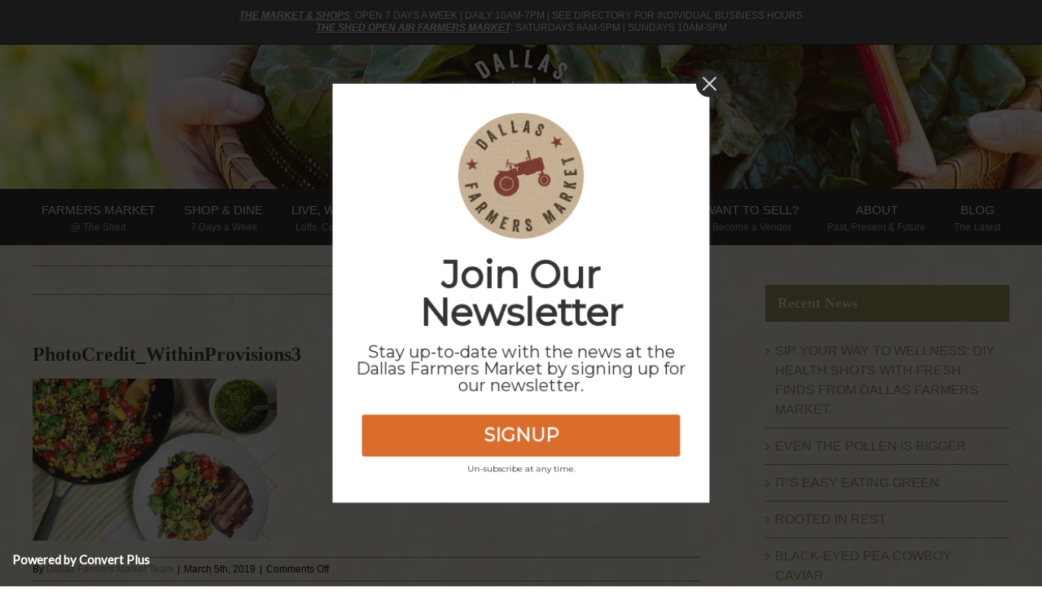

--- FILE ---
content_type: text/html; charset=UTF-8
request_url: https://dallasfarmersmarket.org/faq-items/pork-chops-purple-pea-succotash/photocredit_withinprovisions3/
body_size: 21005
content:
<!DOCTYPE html>
<html class="avada-html-layout-wide avada-html-header-position-top awb-scroll" lang="en-US" prefix="og: http://ogp.me/ns# fb: http://ogp.me/ns/fb#">
<head>
	<meta http-equiv="X-UA-Compatible" content="IE=edge" />
	<meta http-equiv="Content-Type" content="text/html; charset=utf-8"/>
	<meta name="viewport" content="width=device-width, initial-scale=1" />
	<meta name='robots' content='index, follow, max-image-preview:large, max-snippet:-1, max-video-preview:-1' />

	<!-- This site is optimized with the Yoast SEO plugin v26.7 - https://yoast.com/wordpress/plugins/seo/ -->
	<title>PhotoCredit_WithinProvisions3 - Dallas Farmers Market</title>
	<link rel="canonical" href="https://dallasfarmersmarket.org/faq-items/pork-chops-purple-pea-succotash/photocredit_withinprovisions3/" />
	<meta property="og:locale" content="en_US" />
	<meta property="og:type" content="article" />
	<meta property="og:title" content="PhotoCredit_WithinProvisions3 - Dallas Farmers Market" />
	<meta property="og:url" content="https://dallasfarmersmarket.org/faq-items/pork-chops-purple-pea-succotash/photocredit_withinprovisions3/" />
	<meta property="og:site_name" content="Dallas Farmers Market" />
	<meta property="article:publisher" content="https://www.facebook.com/DFMDallasFarmersMarket/" />
	<meta property="og:image" content="https://dallasfarmersmarket.org/faq-items/pork-chops-purple-pea-succotash/photocredit_withinprovisions3" />
	<meta property="og:image:width" content="1024" />
	<meta property="og:image:height" content="679" />
	<meta property="og:image:type" content="image/png" />
	<meta name="twitter:card" content="summary_large_image" />
	<meta name="twitter:site" content="@dallasfarmer" />
	<script type="application/ld+json" class="yoast-schema-graph">{"@context":"https://schema.org","@graph":[{"@type":"WebPage","@id":"https://dallasfarmersmarket.org/faq-items/pork-chops-purple-pea-succotash/photocredit_withinprovisions3/","url":"https://dallasfarmersmarket.org/faq-items/pork-chops-purple-pea-succotash/photocredit_withinprovisions3/","name":"PhotoCredit_WithinProvisions3 - Dallas Farmers Market","isPartOf":{"@id":"https://dallasfarmersmarket.org/#website"},"primaryImageOfPage":{"@id":"https://dallasfarmersmarket.org/faq-items/pork-chops-purple-pea-succotash/photocredit_withinprovisions3/#primaryimage"},"image":{"@id":"https://dallasfarmersmarket.org/faq-items/pork-chops-purple-pea-succotash/photocredit_withinprovisions3/#primaryimage"},"thumbnailUrl":"https://dallasfarmersmarket.org/wp-content/uploads/2019/03/PhotoCredit_WithinProvisions3.png","datePublished":"2019-03-05T18:10:05+00:00","breadcrumb":{"@id":"https://dallasfarmersmarket.org/faq-items/pork-chops-purple-pea-succotash/photocredit_withinprovisions3/#breadcrumb"},"inLanguage":"en-US","potentialAction":[{"@type":"ReadAction","target":["https://dallasfarmersmarket.org/faq-items/pork-chops-purple-pea-succotash/photocredit_withinprovisions3/"]}]},{"@type":"ImageObject","inLanguage":"en-US","@id":"https://dallasfarmersmarket.org/faq-items/pork-chops-purple-pea-succotash/photocredit_withinprovisions3/#primaryimage","url":"https://dallasfarmersmarket.org/wp-content/uploads/2019/03/PhotoCredit_WithinProvisions3.png","contentUrl":"https://dallasfarmersmarket.org/wp-content/uploads/2019/03/PhotoCredit_WithinProvisions3.png","width":1600,"height":1061},{"@type":"BreadcrumbList","@id":"https://dallasfarmersmarket.org/faq-items/pork-chops-purple-pea-succotash/photocredit_withinprovisions3/#breadcrumb","itemListElement":[{"@type":"ListItem","position":1,"name":"Home","item":"https://dallasfarmersmarket.org/"},{"@type":"ListItem","position":2,"name":"PORK CHOPS + PURPLE PEA SUCCOTASH","item":"https://dallasfarmersmarket.org/faq-items/pork-chops-purple-pea-succotash/"},{"@type":"ListItem","position":3,"name":"PhotoCredit_WithinProvisions3"}]},{"@type":"WebSite","@id":"https://dallasfarmersmarket.org/#website","url":"https://dallasfarmersmarket.org/","name":"Dallas Farmers Market","description":"Cultivating Life","publisher":{"@id":"https://dallasfarmersmarket.org/#organization"},"potentialAction":[{"@type":"SearchAction","target":{"@type":"EntryPoint","urlTemplate":"https://dallasfarmersmarket.org/?s={search_term_string}"},"query-input":{"@type":"PropertyValueSpecification","valueRequired":true,"valueName":"search_term_string"}}],"inLanguage":"en-US"},{"@type":"Organization","@id":"https://dallasfarmersmarket.org/#organization","name":"Dallas Farmers Market","url":"https://dallasfarmersmarket.org/","logo":{"@type":"ImageObject","inLanguage":"en-US","@id":"https://dallasfarmersmarket.org/#/schema/logo/image/","url":"https://dallasfarmersmarket.org/wp-content/uploads/2016/09/DFM-logo.png","contentUrl":"https://dallasfarmersmarket.org/wp-content/uploads/2016/09/DFM-logo.png","width":337,"height":340,"caption":"Dallas Farmers Market"},"image":{"@id":"https://dallasfarmersmarket.org/#/schema/logo/image/"},"sameAs":["https://www.facebook.com/DFMDallasFarmersMarket/","https://x.com/dallasfarmer","https://www.instagram.com/dallasfarmersmarket/","https://www.pinterest.com/dallasfarmers/"]}]}</script>
	<!-- / Yoast SEO plugin. -->


<link rel='dns-prefetch' href='//www.googletagmanager.com' />
<link rel="alternate" type="application/rss+xml" title="Dallas Farmers Market &raquo; Feed" href="https://dallasfarmersmarket.org/feed/" />
<link rel="alternate" type="text/calendar" title="Dallas Farmers Market &raquo; iCal Feed" href="https://dallasfarmersmarket.org/event-calendar/?ical=1" />
		
		
		
				<link rel="alternate" title="oEmbed (JSON)" type="application/json+oembed" href="https://dallasfarmersmarket.org/wp-json/oembed/1.0/embed?url=https%3A%2F%2Fdallasfarmersmarket.org%2Ffaq-items%2Fpork-chops-purple-pea-succotash%2Fphotocredit_withinprovisions3%2F" />
<link rel="alternate" title="oEmbed (XML)" type="text/xml+oembed" href="https://dallasfarmersmarket.org/wp-json/oembed/1.0/embed?url=https%3A%2F%2Fdallasfarmersmarket.org%2Ffaq-items%2Fpork-chops-purple-pea-succotash%2Fphotocredit_withinprovisions3%2F&#038;format=xml" />
				
		<meta property="og:locale" content="en_US"/>
		<meta property="og:type" content="article"/>
		<meta property="og:site_name" content="Dallas Farmers Market"/>
		<meta property="og:title" content="PhotoCredit_WithinProvisions3 - Dallas Farmers Market"/>
				<meta property="og:url" content="https://dallasfarmersmarket.org/faq-items/pork-chops-purple-pea-succotash/photocredit_withinprovisions3/"/>
																				<meta property="og:image" content="https://dallasfarmersmarket.org/wp-content/uploads/2017/01/dfm-logo.png"/>
		<meta property="og:image:width" content="322"/>
		<meta property="og:image:height" content="169"/>
		<meta property="og:image:type" content="image/png"/>
				<style id='wp-img-auto-sizes-contain-inline-css' type='text/css'>
img:is([sizes=auto i],[sizes^="auto," i]){contain-intrinsic-size:3000px 1500px}
/*# sourceURL=wp-img-auto-sizes-contain-inline-css */
</style>
<link rel='stylesheet' id='tribe-events-pro-mini-calendar-block-styles-css' href='https://dallasfarmersmarket.org/wp-content/plugins/events-calendar-pro/build/css/tribe-events-pro-mini-calendar-block.css?ver=7.7.12' type='text/css' media='all' />
<link rel='stylesheet' id='wp-my-instagram-css' href='https://dallasfarmersmarket.org/wp-content/plugins/wp-my-instagram/css/style.css?ver=1.0' type='text/css' media='all' />
<link rel='stylesheet' id='cp-animate-pulse-css' href='https://dallasfarmersmarket.org/wp-content/plugins/convertplug/modules/assets/css/minified-animation/pulse.min.css?ver=3.6.2' type='text/css' media='all' />
<link rel='stylesheet' id='cp-animate-bounce-css' href='https://dallasfarmersmarket.org/wp-content/plugins/convertplug/modules/assets/css/minified-animation/bounce.min.css?ver=3.6.2' type='text/css' media='all' />
<link rel='stylesheet' id='convert-plus-module-main-style-css' href='https://dallasfarmersmarket.org/wp-content/plugins/convertplug/modules/assets/css/cp-module-main.css?ver=3.6.2' type='text/css' media='all' />
<link rel='stylesheet' id='convert-plus-modal-style-css' href='https://dallasfarmersmarket.org/wp-content/plugins/convertplug/modules/modal/assets/css/modal.min.css?ver=3.6.2' type='text/css' media='all' />
<link rel='stylesheet' id='fusion-dynamic-css-css' href='https://dallasfarmersmarket.org/wp-content/uploads/fusion-styles/9c66a00bbf0b526ac8690eb4a4d3d2c2.min.css?ver=3.14.2' type='text/css' media='all' />
<script type="text/javascript" src="https://dallasfarmersmarket.org/wp-includes/js/jquery/jquery.min.js?ver=3.7.1" id="jquery-core-js"></script>
<script type="text/javascript" src="//dallasfarmersmarket.org/wp-content/plugins/revslider/sr6/assets/js/rbtools.min.js?ver=6.7.39" async id="tp-tools-js"></script>
<script type="text/javascript" src="//dallasfarmersmarket.org/wp-content/plugins/revslider/sr6/assets/js/rs6.min.js?ver=6.7.39" async id="revmin-js"></script>
<link rel="https://api.w.org/" href="https://dallasfarmersmarket.org/wp-json/" /><link rel="alternate" title="JSON" type="application/json" href="https://dallasfarmersmarket.org/wp-json/wp/v2/media/11190" /><link rel="EditURI" type="application/rsd+xml" title="RSD" href="https://dallasfarmersmarket.org/xmlrpc.php?rsd" />
<link rel='shortlink' href='https://dallasfarmersmarket.org/?p=11190' />
<meta name="generator" content="Site Kit by Google 1.170.0" /><meta name="tec-api-version" content="v1"><meta name="tec-api-origin" content="https://dallasfarmersmarket.org"><link rel="alternate" href="https://dallasfarmersmarket.org/wp-json/tribe/events/v1/" /><style type="text/css" id="css-fb-visibility">@media screen and (max-width: 640px){.fusion-no-small-visibility{display:none !important;}body .sm-text-align-center{text-align:center !important;}body .sm-text-align-left{text-align:left !important;}body .sm-text-align-right{text-align:right !important;}body .sm-text-align-justify{text-align:justify !important;}body .sm-flex-align-center{justify-content:center !important;}body .sm-flex-align-flex-start{justify-content:flex-start !important;}body .sm-flex-align-flex-end{justify-content:flex-end !important;}body .sm-mx-auto{margin-left:auto !important;margin-right:auto !important;}body .sm-ml-auto{margin-left:auto !important;}body .sm-mr-auto{margin-right:auto !important;}body .fusion-absolute-position-small{position:absolute;width:100%;}.awb-sticky.awb-sticky-small{ position: sticky; top: var(--awb-sticky-offset,0); }}@media screen and (min-width: 641px) and (max-width: 1024px){.fusion-no-medium-visibility{display:none !important;}body .md-text-align-center{text-align:center !important;}body .md-text-align-left{text-align:left !important;}body .md-text-align-right{text-align:right !important;}body .md-text-align-justify{text-align:justify !important;}body .md-flex-align-center{justify-content:center !important;}body .md-flex-align-flex-start{justify-content:flex-start !important;}body .md-flex-align-flex-end{justify-content:flex-end !important;}body .md-mx-auto{margin-left:auto !important;margin-right:auto !important;}body .md-ml-auto{margin-left:auto !important;}body .md-mr-auto{margin-right:auto !important;}body .fusion-absolute-position-medium{position:absolute;width:100%;}.awb-sticky.awb-sticky-medium{ position: sticky; top: var(--awb-sticky-offset,0); }}@media screen and (min-width: 1025px){.fusion-no-large-visibility{display:none !important;}body .lg-text-align-center{text-align:center !important;}body .lg-text-align-left{text-align:left !important;}body .lg-text-align-right{text-align:right !important;}body .lg-text-align-justify{text-align:justify !important;}body .lg-flex-align-center{justify-content:center !important;}body .lg-flex-align-flex-start{justify-content:flex-start !important;}body .lg-flex-align-flex-end{justify-content:flex-end !important;}body .lg-mx-auto{margin-left:auto !important;margin-right:auto !important;}body .lg-ml-auto{margin-left:auto !important;}body .lg-mr-auto{margin-right:auto !important;}body .fusion-absolute-position-large{position:absolute;width:100%;}.awb-sticky.awb-sticky-large{ position: sticky; top: var(--awb-sticky-offset,0); }}</style><meta name="generator" content="Powered by Slider Revolution 6.7.39 - responsive, Mobile-Friendly Slider Plugin for WordPress with comfortable drag and drop interface." />
<script>function setREVStartSize(e){
			//window.requestAnimationFrame(function() {
				window.RSIW = window.RSIW===undefined ? window.innerWidth : window.RSIW;
				window.RSIH = window.RSIH===undefined ? window.innerHeight : window.RSIH;
				try {
					var pw = document.getElementById(e.c).parentNode.offsetWidth,
						newh;
					pw = pw===0 || isNaN(pw) || (e.l=="fullwidth" || e.layout=="fullwidth") ? window.RSIW : pw;
					e.tabw = e.tabw===undefined ? 0 : parseInt(e.tabw);
					e.thumbw = e.thumbw===undefined ? 0 : parseInt(e.thumbw);
					e.tabh = e.tabh===undefined ? 0 : parseInt(e.tabh);
					e.thumbh = e.thumbh===undefined ? 0 : parseInt(e.thumbh);
					e.tabhide = e.tabhide===undefined ? 0 : parseInt(e.tabhide);
					e.thumbhide = e.thumbhide===undefined ? 0 : parseInt(e.thumbhide);
					e.mh = e.mh===undefined || e.mh=="" || e.mh==="auto" ? 0 : parseInt(e.mh,0);
					if(e.layout==="fullscreen" || e.l==="fullscreen")
						newh = Math.max(e.mh,window.RSIH);
					else{
						e.gw = Array.isArray(e.gw) ? e.gw : [e.gw];
						for (var i in e.rl) if (e.gw[i]===undefined || e.gw[i]===0) e.gw[i] = e.gw[i-1];
						e.gh = e.el===undefined || e.el==="" || (Array.isArray(e.el) && e.el.length==0)? e.gh : e.el;
						e.gh = Array.isArray(e.gh) ? e.gh : [e.gh];
						for (var i in e.rl) if (e.gh[i]===undefined || e.gh[i]===0) e.gh[i] = e.gh[i-1];
											
						var nl = new Array(e.rl.length),
							ix = 0,
							sl;
						e.tabw = e.tabhide>=pw ? 0 : e.tabw;
						e.thumbw = e.thumbhide>=pw ? 0 : e.thumbw;
						e.tabh = e.tabhide>=pw ? 0 : e.tabh;
						e.thumbh = e.thumbhide>=pw ? 0 : e.thumbh;
						for (var i in e.rl) nl[i] = e.rl[i]<window.RSIW ? 0 : e.rl[i];
						sl = nl[0];
						for (var i in nl) if (sl>nl[i] && nl[i]>0) { sl = nl[i]; ix=i;}
						var m = pw>(e.gw[ix]+e.tabw+e.thumbw) ? 1 : (pw-(e.tabw+e.thumbw)) / (e.gw[ix]);
						newh =  (e.gh[ix] * m) + (e.tabh + e.thumbh);
					}
					var el = document.getElementById(e.c);
					if (el!==null && el) el.style.height = newh+"px";
					el = document.getElementById(e.c+"_wrapper");
					if (el!==null && el) {
						el.style.height = newh+"px";
						el.style.display = "block";
					}
				} catch(e){
					console.log("Failure at Presize of Slider:" + e)
				}
			//});
		  };</script>
		<script type="text/javascript">
			var doc = document.documentElement;
			doc.setAttribute( 'data-useragent', navigator.userAgent );
		</script>
		<script>
  (function(i,s,o,g,r,a,m){i['GoogleAnalyticsObject']=r;i[r]=i[r]||function(){
  (i[r].q=i[r].q||[]).push(arguments)},i[r].l=1*new Date();a=s.createElement(o),
  m=s.getElementsByTagName(o)[0];a.async=1;a.src=g;m.parentNode.insertBefore(a,m)
  })(window,document,'script','https://www.google-analytics.com/analytics.js','ga');

  ga('create', 'UA-54956283-1', 'auto');
  ga('send', 'pageview');

</script>
<!-- Global site tag (gtag.js) - Google Analytics -->
<script async src="https://www.googletagmanager.com/gtag/js?id=G-TQWX9WXLE2"></script>
<script>
  window.dataLayer = window.dataLayer || [];
  function gtag(){dataLayer.push(arguments);}
  gtag('js', new Date());

  gtag('config', 'G-TQWX9WXLE2');
</script>
	<style id='global-styles-inline-css' type='text/css'>
:root{--wp--preset--aspect-ratio--square: 1;--wp--preset--aspect-ratio--4-3: 4/3;--wp--preset--aspect-ratio--3-4: 3/4;--wp--preset--aspect-ratio--3-2: 3/2;--wp--preset--aspect-ratio--2-3: 2/3;--wp--preset--aspect-ratio--16-9: 16/9;--wp--preset--aspect-ratio--9-16: 9/16;--wp--preset--color--black: #000000;--wp--preset--color--cyan-bluish-gray: #abb8c3;--wp--preset--color--white: #ffffff;--wp--preset--color--pale-pink: #f78da7;--wp--preset--color--vivid-red: #cf2e2e;--wp--preset--color--luminous-vivid-orange: #ff6900;--wp--preset--color--luminous-vivid-amber: #fcb900;--wp--preset--color--light-green-cyan: #7bdcb5;--wp--preset--color--vivid-green-cyan: #00d084;--wp--preset--color--pale-cyan-blue: #8ed1fc;--wp--preset--color--vivid-cyan-blue: #0693e3;--wp--preset--color--vivid-purple: #9b51e0;--wp--preset--color--awb-color-1: rgba(255,255,255,1);--wp--preset--color--awb-color-2: rgba(246,246,246,1);--wp--preset--color--awb-color-3: rgba(224,219,201,1);--wp--preset--color--awb-color-4: rgba(160,206,78,1);--wp--preset--color--awb-color-5: rgba(147,136,80,1);--wp--preset--color--awb-color-6: rgba(51,51,51,1);--wp--preset--color--awb-color-7: rgba(34,33,33,1);--wp--preset--color--awb-color-8: rgba(0,0,0,1);--wp--preset--color--awb-color-custom-10: rgba(235,234,234,1);--wp--preset--color--awb-color-custom-11: rgba(116,116,116,1);--wp--preset--color--awb-color-custom-12: rgba(226,219,200,1);--wp--preset--color--awb-color-custom-13: rgba(235,234,234,0.8);--wp--preset--color--awb-color-custom-14: rgba(120,149,164,1);--wp--preset--color--awb-color-custom-15: rgba(221,221,221,1);--wp--preset--color--awb-color-custom-16: rgba(232,232,232,1);--wp--preset--color--awb-color-custom-17: rgba(191,191,191,1);--wp--preset--color--awb-color-custom-18: rgba(190,189,189,1);--wp--preset--gradient--vivid-cyan-blue-to-vivid-purple: linear-gradient(135deg,rgb(6,147,227) 0%,rgb(155,81,224) 100%);--wp--preset--gradient--light-green-cyan-to-vivid-green-cyan: linear-gradient(135deg,rgb(122,220,180) 0%,rgb(0,208,130) 100%);--wp--preset--gradient--luminous-vivid-amber-to-luminous-vivid-orange: linear-gradient(135deg,rgb(252,185,0) 0%,rgb(255,105,0) 100%);--wp--preset--gradient--luminous-vivid-orange-to-vivid-red: linear-gradient(135deg,rgb(255,105,0) 0%,rgb(207,46,46) 100%);--wp--preset--gradient--very-light-gray-to-cyan-bluish-gray: linear-gradient(135deg,rgb(238,238,238) 0%,rgb(169,184,195) 100%);--wp--preset--gradient--cool-to-warm-spectrum: linear-gradient(135deg,rgb(74,234,220) 0%,rgb(151,120,209) 20%,rgb(207,42,186) 40%,rgb(238,44,130) 60%,rgb(251,105,98) 80%,rgb(254,248,76) 100%);--wp--preset--gradient--blush-light-purple: linear-gradient(135deg,rgb(255,206,236) 0%,rgb(152,150,240) 100%);--wp--preset--gradient--blush-bordeaux: linear-gradient(135deg,rgb(254,205,165) 0%,rgb(254,45,45) 50%,rgb(107,0,62) 100%);--wp--preset--gradient--luminous-dusk: linear-gradient(135deg,rgb(255,203,112) 0%,rgb(199,81,192) 50%,rgb(65,88,208) 100%);--wp--preset--gradient--pale-ocean: linear-gradient(135deg,rgb(255,245,203) 0%,rgb(182,227,212) 50%,rgb(51,167,181) 100%);--wp--preset--gradient--electric-grass: linear-gradient(135deg,rgb(202,248,128) 0%,rgb(113,206,126) 100%);--wp--preset--gradient--midnight: linear-gradient(135deg,rgb(2,3,129) 0%,rgb(40,116,252) 100%);--wp--preset--font-size--small: 12px;--wp--preset--font-size--medium: 20px;--wp--preset--font-size--large: 24px;--wp--preset--font-size--x-large: 42px;--wp--preset--font-size--normal: 16px;--wp--preset--font-size--xlarge: 32px;--wp--preset--font-size--huge: 48px;--wp--preset--spacing--20: 0.44rem;--wp--preset--spacing--30: 0.67rem;--wp--preset--spacing--40: 1rem;--wp--preset--spacing--50: 1.5rem;--wp--preset--spacing--60: 2.25rem;--wp--preset--spacing--70: 3.38rem;--wp--preset--spacing--80: 5.06rem;--wp--preset--shadow--natural: 6px 6px 9px rgba(0, 0, 0, 0.2);--wp--preset--shadow--deep: 12px 12px 50px rgba(0, 0, 0, 0.4);--wp--preset--shadow--sharp: 6px 6px 0px rgba(0, 0, 0, 0.2);--wp--preset--shadow--outlined: 6px 6px 0px -3px rgb(255, 255, 255), 6px 6px rgb(0, 0, 0);--wp--preset--shadow--crisp: 6px 6px 0px rgb(0, 0, 0);}:where(.is-layout-flex){gap: 0.5em;}:where(.is-layout-grid){gap: 0.5em;}body .is-layout-flex{display: flex;}.is-layout-flex{flex-wrap: wrap;align-items: center;}.is-layout-flex > :is(*, div){margin: 0;}body .is-layout-grid{display: grid;}.is-layout-grid > :is(*, div){margin: 0;}:where(.wp-block-columns.is-layout-flex){gap: 2em;}:where(.wp-block-columns.is-layout-grid){gap: 2em;}:where(.wp-block-post-template.is-layout-flex){gap: 1.25em;}:where(.wp-block-post-template.is-layout-grid){gap: 1.25em;}.has-black-color{color: var(--wp--preset--color--black) !important;}.has-cyan-bluish-gray-color{color: var(--wp--preset--color--cyan-bluish-gray) !important;}.has-white-color{color: var(--wp--preset--color--white) !important;}.has-pale-pink-color{color: var(--wp--preset--color--pale-pink) !important;}.has-vivid-red-color{color: var(--wp--preset--color--vivid-red) !important;}.has-luminous-vivid-orange-color{color: var(--wp--preset--color--luminous-vivid-orange) !important;}.has-luminous-vivid-amber-color{color: var(--wp--preset--color--luminous-vivid-amber) !important;}.has-light-green-cyan-color{color: var(--wp--preset--color--light-green-cyan) !important;}.has-vivid-green-cyan-color{color: var(--wp--preset--color--vivid-green-cyan) !important;}.has-pale-cyan-blue-color{color: var(--wp--preset--color--pale-cyan-blue) !important;}.has-vivid-cyan-blue-color{color: var(--wp--preset--color--vivid-cyan-blue) !important;}.has-vivid-purple-color{color: var(--wp--preset--color--vivid-purple) !important;}.has-black-background-color{background-color: var(--wp--preset--color--black) !important;}.has-cyan-bluish-gray-background-color{background-color: var(--wp--preset--color--cyan-bluish-gray) !important;}.has-white-background-color{background-color: var(--wp--preset--color--white) !important;}.has-pale-pink-background-color{background-color: var(--wp--preset--color--pale-pink) !important;}.has-vivid-red-background-color{background-color: var(--wp--preset--color--vivid-red) !important;}.has-luminous-vivid-orange-background-color{background-color: var(--wp--preset--color--luminous-vivid-orange) !important;}.has-luminous-vivid-amber-background-color{background-color: var(--wp--preset--color--luminous-vivid-amber) !important;}.has-light-green-cyan-background-color{background-color: var(--wp--preset--color--light-green-cyan) !important;}.has-vivid-green-cyan-background-color{background-color: var(--wp--preset--color--vivid-green-cyan) !important;}.has-pale-cyan-blue-background-color{background-color: var(--wp--preset--color--pale-cyan-blue) !important;}.has-vivid-cyan-blue-background-color{background-color: var(--wp--preset--color--vivid-cyan-blue) !important;}.has-vivid-purple-background-color{background-color: var(--wp--preset--color--vivid-purple) !important;}.has-black-border-color{border-color: var(--wp--preset--color--black) !important;}.has-cyan-bluish-gray-border-color{border-color: var(--wp--preset--color--cyan-bluish-gray) !important;}.has-white-border-color{border-color: var(--wp--preset--color--white) !important;}.has-pale-pink-border-color{border-color: var(--wp--preset--color--pale-pink) !important;}.has-vivid-red-border-color{border-color: var(--wp--preset--color--vivid-red) !important;}.has-luminous-vivid-orange-border-color{border-color: var(--wp--preset--color--luminous-vivid-orange) !important;}.has-luminous-vivid-amber-border-color{border-color: var(--wp--preset--color--luminous-vivid-amber) !important;}.has-light-green-cyan-border-color{border-color: var(--wp--preset--color--light-green-cyan) !important;}.has-vivid-green-cyan-border-color{border-color: var(--wp--preset--color--vivid-green-cyan) !important;}.has-pale-cyan-blue-border-color{border-color: var(--wp--preset--color--pale-cyan-blue) !important;}.has-vivid-cyan-blue-border-color{border-color: var(--wp--preset--color--vivid-cyan-blue) !important;}.has-vivid-purple-border-color{border-color: var(--wp--preset--color--vivid-purple) !important;}.has-vivid-cyan-blue-to-vivid-purple-gradient-background{background: var(--wp--preset--gradient--vivid-cyan-blue-to-vivid-purple) !important;}.has-light-green-cyan-to-vivid-green-cyan-gradient-background{background: var(--wp--preset--gradient--light-green-cyan-to-vivid-green-cyan) !important;}.has-luminous-vivid-amber-to-luminous-vivid-orange-gradient-background{background: var(--wp--preset--gradient--luminous-vivid-amber-to-luminous-vivid-orange) !important;}.has-luminous-vivid-orange-to-vivid-red-gradient-background{background: var(--wp--preset--gradient--luminous-vivid-orange-to-vivid-red) !important;}.has-very-light-gray-to-cyan-bluish-gray-gradient-background{background: var(--wp--preset--gradient--very-light-gray-to-cyan-bluish-gray) !important;}.has-cool-to-warm-spectrum-gradient-background{background: var(--wp--preset--gradient--cool-to-warm-spectrum) !important;}.has-blush-light-purple-gradient-background{background: var(--wp--preset--gradient--blush-light-purple) !important;}.has-blush-bordeaux-gradient-background{background: var(--wp--preset--gradient--blush-bordeaux) !important;}.has-luminous-dusk-gradient-background{background: var(--wp--preset--gradient--luminous-dusk) !important;}.has-pale-ocean-gradient-background{background: var(--wp--preset--gradient--pale-ocean) !important;}.has-electric-grass-gradient-background{background: var(--wp--preset--gradient--electric-grass) !important;}.has-midnight-gradient-background{background: var(--wp--preset--gradient--midnight) !important;}.has-small-font-size{font-size: var(--wp--preset--font-size--small) !important;}.has-medium-font-size{font-size: var(--wp--preset--font-size--medium) !important;}.has-large-font-size{font-size: var(--wp--preset--font-size--large) !important;}.has-x-large-font-size{font-size: var(--wp--preset--font-size--x-large) !important;}
/*# sourceURL=global-styles-inline-css */
</style>
<link rel='stylesheet' id='first_order-cp_id_2d6a8-css' href='https://dallasfarmersmarket.org/wp-content/plugins/convertplug/modules/modal/assets/demos/first_order/first_order.min.css?ver=3.6.2' type='text/css' media='all' />
<link rel='stylesheet' id='rs-plugin-settings-css' href='//dallasfarmersmarket.org/wp-content/plugins/revslider/sr6/assets/css/rs6.css?ver=6.7.39' type='text/css' media='all' />
<style id='rs-plugin-settings-inline-css' type='text/css'>
#rs-demo-id {}
/*# sourceURL=rs-plugin-settings-inline-css */
</style>
</head>

<body class="attachment wp-singular attachment-template-default single single-attachment postid-11190 attachmentid-11190 attachment-png wp-theme-Avada w2dc-body tribe-no-js has-sidebar fusion-image-hovers fusion-pagination-sizing fusion-button_type-flat fusion-button_span-no fusion-button_gradient-linear avada-image-rollover-circle-yes avada-image-rollover-yes avada-image-rollover-direction-left fusion-body ltr fusion-sticky-header no-mobile-sticky-header no-mobile-slidingbar no-mobile-totop avada-has-rev-slider-styles fusion-disable-outline fusion-sub-menu-fade mobile-logo-pos-center layout-wide-mode avada-has-boxed-modal-shadow-none layout-scroll-offset-full avada-has-zero-margin-offset-top fusion-top-header menu-text-align-center mobile-menu-design-classic fusion-show-pagination-text fusion-header-layout-v5 avada-responsive avada-footer-fx-none avada-menu-highlight-style-bar fusion-search-form-classic fusion-main-menu-search-dropdown fusion-avatar-square avada-sticky-shrinkage avada-dropdown-styles avada-blog-layout-grid avada-blog-archive-layout-grid avada-ec-not-100-width avada-ec-meta-layout-sidebar avada-header-shadow-no avada-menu-icon-position-left avada-has-mainmenu-dropdown-divider avada-has-breadcrumb-mobile-hidden avada-has-titlebar-hide avada-has-header-bg-image avada-header-bg-no-repeat avada-has-header-bg-full avada-header-top-bg-not-opaque avada-content-bg-not-opaque avada-has-pagination-padding avada-flyout-menu-direction-fade avada-ec-views-v2" data-awb-post-id="11190">
		<a class="skip-link screen-reader-text" href="#content">Skip to content</a>

	<div id="boxed-wrapper">
		
		<div id="wrapper" class="fusion-wrapper">
			<div id="home" style="position:relative;top:-1px;"></div>
							
					
			<header class="fusion-header-wrapper">
				<div class="fusion-header-v5 fusion-logo-alignment fusion-logo-center fusion-sticky-menu- fusion-sticky-logo- fusion-mobile-logo- fusion-sticky-menu-only fusion-header-menu-align-center fusion-mobile-menu-design-classic">
					
<div class="fusion-secondary-header">
	<div class="fusion-row">
					<div class="fusion-alignleft">
				<div class="fusion-contact-info"><span class="fusion-contact-info-phone-number"><p style="text-align: center;"><span style="text-decoration: underline;"><em><strong><a href="https://dallasfarmersmarket.org/the-market/">THE MARKET & SHOPS</a></strong></em></span>: OPEN 7 DAYS A WEEK | DAILY 10AM-7PM | SEE DIRECTORY FOR INDIVIDUAL BUSINESS HOURS <br> <span style="text-decoration: underline;"><em><strong><a href="https://dallasfarmersmarket.org/the-shed/">THE SHED OPEN AIR FARMERS MARKET</a></strong></em></span>: SATURDAYS 9AM-5PM | SUNDAYS 10AM-5PM</p></span></div>			</div>
					</div>
</div>
<div class="fusion-header-sticky-height"></div>
<div class="fusion-sticky-header-wrapper"> <!-- start fusion sticky header wrapper -->
	<div class="fusion-header">
		<div class="fusion-row">
							<div class="fusion-logo" data-margin-top="5px" data-margin-bottom="3px" data-margin-left="0px" data-margin-right="0px">
			<a class="fusion-logo-link"  href="https://dallasfarmersmarket.org/" >

						<!-- standard logo -->
			<img src="https://dallasfarmersmarket.org/wp-content/uploads/2017/01/dfm-logo.png" srcset="https://dallasfarmersmarket.org/wp-content/uploads/2017/01/dfm-logo.png 1x" width="322" height="169" alt="Dallas Farmers Market Logo" data-retina_logo_url="" class="fusion-standard-logo" />

			
					</a>
		</div>
										
					</div>
	</div>
	<div class="fusion-secondary-main-menu">
		<div class="fusion-row">
			<nav class="fusion-main-menu" aria-label="Main Menu"><ul id="menu-main-nav" class="fusion-menu"><li  id="menu-item-8689"  class="menu-item menu-item-type-post_type menu-item-object-page menu-item-has-children menu-item-8689 fusion-dropdown-menu"  data-item-id="8689"><a  href="https://dallasfarmersmarket.org/the-shed/" class="fusion-flex-link fusion-bar-highlight fusion-has-description"><span class="menu-text">FARMERS MARKET<span class="fusion-menu-description">@ The Shed</span></span></a><ul class="sub-menu"><li  id="menu-item-447"  class="menu-item menu-item-type-post_type menu-item-object-page menu-item-447 fusion-dropdown-submenu" ><a  href="https://dallasfarmersmarket.org/shop/meet-your-produce/" class="fusion-bar-highlight"><span>@ The Shed Today</span></a></li><li  id="menu-item-16240"  class="menu-item menu-item-type-post_type menu-item-object-page menu-item-16240 fusion-dropdown-submenu" ><a  href="https://dallasfarmersmarket.org/snap-ebt/" class="fusion-bar-highlight"><span>SNAP/EBT</span></a></li><li  id="menu-item-8732"  class="menu-item menu-item-type-post_type menu-item-object-page menu-item-8732 fusion-dropdown-submenu" ><a  href="https://dallasfarmersmarket.org/shop/how-to-shop-the-shed/" class="fusion-bar-highlight"><span>How to Shop the Shed</span></a></li><li  id="menu-item-126"  class="menu-item menu-item-type-post_type menu-item-object-page menu-item-126 fusion-dropdown-submenu" ><a  href="https://dallasfarmersmarket.org/shop/shopping-tips/" class="fusion-bar-highlight"><span>Seasonal Produce</span></a></li><li  id="menu-item-15362"  class="menu-item menu-item-type-post_type menu-item-object-page menu-item-15362 fusion-dropdown-submenu" ><a  href="https://dallasfarmersmarket.org/locals-program/" class="fusion-bar-highlight"><span>Locals Program</span></a></li><li  id="menu-item-11235"  class="menu-item menu-item-type-post_type menu-item-object-page menu-item-11235 fusion-dropdown-submenu" ><a  href="https://dallasfarmersmarket.org/recipes/" class="fusion-bar-highlight"><span>Market Recipes</span></a></li><li  id="menu-item-8905"  class="menu-item menu-item-type-post_type menu-item-object-page menu-item-8905 fusion-dropdown-submenu" ><a  href="https://dallasfarmersmarket.org/community-garden/" class="fusion-bar-highlight"><span>Market Garden</span></a></li></ul></li><li  id="menu-item-8899"  class="menu-item menu-item-type-custom menu-item-object-custom menu-item-has-children menu-item-8899 fusion-dropdown-menu"  data-item-id="8899"><a  href="#" class="fusion-flex-link fusion-bar-highlight fusion-has-description"><span class="menu-text">SHOP &#038; DINE<span class="fusion-menu-description">7 Days a Week</span></span></a><ul class="sub-menu"><li  id="menu-item-875"  class="menu-item menu-item-type-post_type menu-item-object-page menu-item-875 fusion-dropdown-submenu" ><a  href="https://dallasfarmersmarket.org/the-market/" class="fusion-bar-highlight"><span>The Market Building</span></a></li><li  id="menu-item-29039"  class="menu-item menu-item-type-post_type menu-item-object-w2dc_listing menu-item-29039 fusion-dropdown-submenu" ><a  href="https://dallasfarmersmarket.org/directory/hurtado-barbecue/" class="fusion-bar-highlight"><span>Hurtado Barbecue</span></a></li><li  id="menu-item-9258"  class="menu-item menu-item-type-post_type menu-item-object-page menu-item-9258 fusion-dropdown-submenu" ><a  href="https://dallasfarmersmarket.org/harvest-lofts-retail/" class="fusion-bar-highlight"><span>The Shops at Harvest Lofts</span></a></li><li  id="menu-item-10195"  class="menu-item menu-item-type-post_type menu-item-object-page menu-item-10195 fusion-dropdown-submenu" ><a  href="https://dallasfarmersmarket.org/taylor-lofts-retail/" class="fusion-bar-highlight"><span>The Shops at Taylor Lofts</span></a></li></ul></li><li  id="menu-item-8941"  class="menu-item menu-item-type-post_type menu-item-object-page menu-item-has-children menu-item-8941 fusion-dropdown-menu"  data-item-id="8941"><a  href="https://dallasfarmersmarket.org/apartment-lofts/" class="fusion-flex-link fusion-bar-highlight fusion-has-description"><span class="menu-text">LIVE, WORK &#038; PLAY<span class="fusion-menu-description">Lofts, Coworking, Sports</span></span></a><ul class="sub-menu"><li  id="menu-item-9960"  class="menu-item menu-item-type-custom menu-item-object-custom menu-item-9960 fusion-dropdown-submenu" ><a  href="https://www.harvestlofts.com/" class="fusion-bar-highlight"><span>Harvest Lofts</span></a></li><li  id="menu-item-29273"  class="menu-item menu-item-type-custom menu-item-object-custom menu-item-29273 fusion-dropdown-submenu" ><a  href="https://www.pearllofts.com/" class="fusion-bar-highlight"><span>Pearl Lofts</span></a></li><li  id="menu-item-9959"  class="menu-item menu-item-type-custom menu-item-object-custom menu-item-9959 fusion-dropdown-submenu" ><a  href="https://www.taylorlofts.com/" class="fusion-bar-highlight"><span>Taylor Lofts</span></a></li><li  id="menu-item-18825"  class="menu-item menu-item-type-post_type menu-item-object-page menu-item-18825 fusion-dropdown-submenu" ><a  href="https://dallasfarmersmarket.org/industrious-coworking-space-at-dallas-farmers-market/" class="fusion-bar-highlight"><span>Industrious Coworking Office Space at Dallas Farmers Market</span></a></li><li  id="menu-item-13723"  class="menu-item menu-item-type-post_type menu-item-object-w2dc_listing menu-item-13723 fusion-dropdown-submenu" ><a  href="https://dallasfarmersmarket.org/directory/city-futsal/" class="fusion-bar-highlight"><span>City Futsal</span></a></li></ul></li><li  id="menu-item-11624"  class="menu-item menu-item-type-custom menu-item-object-custom menu-item-has-children menu-item-11624 fusion-dropdown-menu"  data-item-id="11624"><a  href="https://dallasfarmersmarket.org/event-calendar/" class="fusion-flex-link fusion-bar-highlight fusion-has-description"><span class="menu-text">EVENTS<span class="fusion-menu-description">What to Do</span></span></a><ul class="sub-menu"><li  id="menu-item-11625"  class="menu-item menu-item-type-custom menu-item-object-custom menu-item-11625 fusion-dropdown-submenu" ><a  href="https://dallasfarmersmarket.org/event-calendar/" class="fusion-bar-highlight"><span>Calendar</span></a></li><li  id="menu-item-10027"  class="menu-item menu-item-type-post_type menu-item-object-page menu-item-10027 fusion-dropdown-submenu" ><a  href="https://dallasfarmersmarket.org/hold-your-event-dallas-farmers-market/" class="fusion-bar-highlight"><span>Host your event at DFM</span></a></li></ul></li><li  id="menu-item-148"  class="menu-item menu-item-type-post_type menu-item-object-page menu-item-has-children menu-item-148 fusion-dropdown-menu"  data-item-id="148"><a  href="https://dallasfarmersmarket.org/visit/plan-a-visit/" class="fusion-flex-link fusion-bar-highlight fusion-has-description"><span class="menu-text">VISIT<span class="fusion-menu-description">What to Know</span></span></a><ul class="sub-menu"><li  id="menu-item-8659"  class="menu-item menu-item-type-custom menu-item-object-custom menu-item-8659 fusion-dropdown-submenu" ><a  href="http://dallasfarmersmarket.org/visit/plan-a-visit/#location" class="fusion-bar-highlight"><span>Directions</span></a></li><li  id="menu-item-178"  class="menu-item menu-item-type-post_type menu-item-object-page menu-item-178 fusion-dropdown-submenu" ><a  href="https://dallasfarmersmarket.org/frequently-asked-questions/" class="fusion-bar-highlight"><span>FAQ</span></a></li><li  id="menu-item-8658"  class="menu-item menu-item-type-custom menu-item-object-custom menu-item-8658 fusion-dropdown-submenu" ><a  href="http://dallasfarmersmarket.org/visit/plan-a-visit/#parking" class="fusion-bar-highlight"><span>Parking &#038; Public Transportation</span></a></li><li  id="menu-item-8660"  class="menu-item menu-item-type-custom menu-item-object-custom menu-item-8660 fusion-dropdown-submenu" ><a  href="http://dallasfarmersmarket.org/visit/plan-a-visit/#pets" class="fusion-bar-highlight"><span>Pet-Friendly</span></a></li><li  id="menu-item-724"  class="menu-item menu-item-type-post_type menu-item-object-page menu-item-724 fusion-dropdown-submenu" ><a  href="https://dallasfarmersmarket.org/visit/field-trips/" class="fusion-bar-highlight"><span>Field Trips</span></a></li></ul></li><li  id="menu-item-8937"  class="menu-item menu-item-type-post_type menu-item-object-page menu-item-8937"  data-item-id="8937"><a  href="https://dallasfarmersmarket.org/directory/" class="fusion-flex-link fusion-bar-highlight fusion-has-description"><span class="menu-text">DIRECTORY<span class="fusion-menu-description">Shop, Dine, Live</span></span></a></li><li  id="menu-item-133"  class="menu-item menu-item-type-post_type menu-item-object-page menu-item-has-children menu-item-133 fusion-dropdown-menu"  data-item-id="133"><a  href="https://dallasfarmersmarket.org/join-the-market/" class="fusion-flex-link fusion-bar-highlight fusion-has-description"><span class="menu-text">WANT TO SELL?<span class="fusion-menu-description">Become a Vendor</span></span></a><ul class="sub-menu"><li  id="menu-item-9710"  class="menu-item menu-item-type-post_type menu-item-object-page menu-item-9710 fusion-dropdown-submenu" ><a  href="https://dallasfarmersmarket.org/join-the-market/" class="fusion-bar-highlight"><span>Join Our Market</span></a></li><li  id="menu-item-9709"  class="menu-item menu-item-type-post_type menu-item-object-page menu-item-9709 fusion-dropdown-submenu" ><a  href="https://dallasfarmersmarket.org/regional-wholesale-night-market/" class="fusion-bar-highlight"><span>Regional Wholesale Night Market</span></a></li><li  id="menu-item-20370"  class="menu-item menu-item-type-post_type menu-item-object-page menu-item-20370 fusion-dropdown-submenu" ><a  href="https://dallasfarmersmarket.org/buskers/" class="fusion-bar-highlight"><span>Buskers</span></a></li><li  id="menu-item-20367"  class="menu-item menu-item-type-post_type menu-item-object-page menu-item-20367 fusion-dropdown-submenu" ><a  href="https://dallasfarmersmarket.org/community-non-profit/" class="fusion-bar-highlight"><span>Community Non-Profit</span></a></li></ul></li><li  id="menu-item-8667"  class="menu-item menu-item-type-custom menu-item-object-custom menu-item-has-children menu-item-8667 fusion-dropdown-menu"  data-item-id="8667"><a  href="https://dallasfarmersmarket.org/about-us/history" class="fusion-flex-link fusion-bar-highlight fusion-has-description"><span class="menu-text">ABOUT<span class="fusion-menu-description">Past, Present &#038; Future</span></span></a><ul class="sub-menu"><li  id="menu-item-20246"  class="menu-item menu-item-type-post_type menu-item-object-page menu-item-20246 fusion-dropdown-submenu" ><a  href="https://dallasfarmersmarket.org/volunteer-opportunities/" class="fusion-bar-highlight"><span>Volunteer Opportunities</span></a></li><li  id="menu-item-12635"  class="menu-item menu-item-type-post_type menu-item-object-page menu-item-12635 fusion-dropdown-submenu" ><a  href="https://dallasfarmersmarket.org/stay-in-touch/" class="fusion-bar-highlight"><span>Newsletter</span></a></li><li  id="menu-item-12634"  class="menu-item menu-item-type-post_type menu-item-object-page menu-item-12634 fusion-dropdown-submenu" ><a  href="https://dallasfarmersmarket.org/contact-us/" class="fusion-bar-highlight"><span>Contact Us</span></a></li><li  id="menu-item-93"  class="menu-item menu-item-type-post_type menu-item-object-page menu-item-93 fusion-dropdown-submenu" ><a  href="https://dallasfarmersmarket.org/about-us/our-staff/" class="fusion-bar-highlight"><span>Meet Our Staff</span></a></li><li  id="menu-item-168"  class="menu-item menu-item-type-post_type menu-item-object-page menu-item-168 fusion-dropdown-submenu" ><a  href="https://dallasfarmersmarket.org/about-us/our-mission/" class="fusion-bar-highlight"><span>Our Mission</span></a></li><li  id="menu-item-94"  class="menu-item menu-item-type-post_type menu-item-object-page menu-item-94 fusion-dropdown-submenu" ><a  href="https://dallasfarmersmarket.org/about-us/history/" class="fusion-bar-highlight"><span>History</span></a></li><li  id="menu-item-169"  class="menu-item menu-item-type-post_type menu-item-object-page menu-item-169 fusion-dropdown-submenu" ><a  href="https://dallasfarmersmarket.org/about-us/partners/" class="fusion-bar-highlight"><span>Partners</span></a></li></ul></li><li  id="menu-item-52"  class="menu-item menu-item-type-post_type menu-item-object-page current_page_parent menu-item-52"  data-item-id="52"><a  href="https://dallasfarmersmarket.org/whats-new/" class="fusion-flex-link fusion-bar-highlight fusion-has-description"><span class="menu-text">BLOG<span class="fusion-menu-description">The Latest</span></span></a></li></ul></nav><div class="fusion-mobile-navigation"><ul id="menu-main-nav-1" class="fusion-mobile-menu"><li   class="menu-item menu-item-type-post_type menu-item-object-page menu-item-has-children menu-item-8689 fusion-dropdown-menu"  data-item-id="8689"><a  href="https://dallasfarmersmarket.org/the-shed/" class="fusion-flex-link fusion-bar-highlight fusion-has-description"><span class="menu-text">FARMERS MARKET<span class="fusion-menu-description">@ The Shed</span></span></a><ul class="sub-menu"><li   class="menu-item menu-item-type-post_type menu-item-object-page menu-item-447 fusion-dropdown-submenu" ><a  href="https://dallasfarmersmarket.org/shop/meet-your-produce/" class="fusion-bar-highlight"><span>@ The Shed Today</span></a></li><li   class="menu-item menu-item-type-post_type menu-item-object-page menu-item-16240 fusion-dropdown-submenu" ><a  href="https://dallasfarmersmarket.org/snap-ebt/" class="fusion-bar-highlight"><span>SNAP/EBT</span></a></li><li   class="menu-item menu-item-type-post_type menu-item-object-page menu-item-8732 fusion-dropdown-submenu" ><a  href="https://dallasfarmersmarket.org/shop/how-to-shop-the-shed/" class="fusion-bar-highlight"><span>How to Shop the Shed</span></a></li><li   class="menu-item menu-item-type-post_type menu-item-object-page menu-item-126 fusion-dropdown-submenu" ><a  href="https://dallasfarmersmarket.org/shop/shopping-tips/" class="fusion-bar-highlight"><span>Seasonal Produce</span></a></li><li   class="menu-item menu-item-type-post_type menu-item-object-page menu-item-15362 fusion-dropdown-submenu" ><a  href="https://dallasfarmersmarket.org/locals-program/" class="fusion-bar-highlight"><span>Locals Program</span></a></li><li   class="menu-item menu-item-type-post_type menu-item-object-page menu-item-11235 fusion-dropdown-submenu" ><a  href="https://dallasfarmersmarket.org/recipes/" class="fusion-bar-highlight"><span>Market Recipes</span></a></li><li   class="menu-item menu-item-type-post_type menu-item-object-page menu-item-8905 fusion-dropdown-submenu" ><a  href="https://dallasfarmersmarket.org/community-garden/" class="fusion-bar-highlight"><span>Market Garden</span></a></li></ul></li><li   class="menu-item menu-item-type-custom menu-item-object-custom menu-item-has-children menu-item-8899 fusion-dropdown-menu"  data-item-id="8899"><a  href="#" class="fusion-flex-link fusion-bar-highlight fusion-has-description"><span class="menu-text">SHOP &#038; DINE<span class="fusion-menu-description">7 Days a Week</span></span></a><ul class="sub-menu"><li   class="menu-item menu-item-type-post_type menu-item-object-page menu-item-875 fusion-dropdown-submenu" ><a  href="https://dallasfarmersmarket.org/the-market/" class="fusion-bar-highlight"><span>The Market Building</span></a></li><li   class="menu-item menu-item-type-post_type menu-item-object-w2dc_listing menu-item-29039 fusion-dropdown-submenu" ><a  href="https://dallasfarmersmarket.org/directory/hurtado-barbecue/" class="fusion-bar-highlight"><span>Hurtado Barbecue</span></a></li><li   class="menu-item menu-item-type-post_type menu-item-object-page menu-item-9258 fusion-dropdown-submenu" ><a  href="https://dallasfarmersmarket.org/harvest-lofts-retail/" class="fusion-bar-highlight"><span>The Shops at Harvest Lofts</span></a></li><li   class="menu-item menu-item-type-post_type menu-item-object-page menu-item-10195 fusion-dropdown-submenu" ><a  href="https://dallasfarmersmarket.org/taylor-lofts-retail/" class="fusion-bar-highlight"><span>The Shops at Taylor Lofts</span></a></li></ul></li><li   class="menu-item menu-item-type-post_type menu-item-object-page menu-item-has-children menu-item-8941 fusion-dropdown-menu"  data-item-id="8941"><a  href="https://dallasfarmersmarket.org/apartment-lofts/" class="fusion-flex-link fusion-bar-highlight fusion-has-description"><span class="menu-text">LIVE, WORK &#038; PLAY<span class="fusion-menu-description">Lofts, Coworking, Sports</span></span></a><ul class="sub-menu"><li   class="menu-item menu-item-type-custom menu-item-object-custom menu-item-9960 fusion-dropdown-submenu" ><a  href="https://www.harvestlofts.com/" class="fusion-bar-highlight"><span>Harvest Lofts</span></a></li><li   class="menu-item menu-item-type-custom menu-item-object-custom menu-item-29273 fusion-dropdown-submenu" ><a  href="https://www.pearllofts.com/" class="fusion-bar-highlight"><span>Pearl Lofts</span></a></li><li   class="menu-item menu-item-type-custom menu-item-object-custom menu-item-9959 fusion-dropdown-submenu" ><a  href="https://www.taylorlofts.com/" class="fusion-bar-highlight"><span>Taylor Lofts</span></a></li><li   class="menu-item menu-item-type-post_type menu-item-object-page menu-item-18825 fusion-dropdown-submenu" ><a  href="https://dallasfarmersmarket.org/industrious-coworking-space-at-dallas-farmers-market/" class="fusion-bar-highlight"><span>Industrious Coworking Office Space at Dallas Farmers Market</span></a></li><li   class="menu-item menu-item-type-post_type menu-item-object-w2dc_listing menu-item-13723 fusion-dropdown-submenu" ><a  href="https://dallasfarmersmarket.org/directory/city-futsal/" class="fusion-bar-highlight"><span>City Futsal</span></a></li></ul></li><li   class="menu-item menu-item-type-custom menu-item-object-custom menu-item-has-children menu-item-11624 fusion-dropdown-menu"  data-item-id="11624"><a  href="https://dallasfarmersmarket.org/event-calendar/" class="fusion-flex-link fusion-bar-highlight fusion-has-description"><span class="menu-text">EVENTS<span class="fusion-menu-description">What to Do</span></span></a><ul class="sub-menu"><li   class="menu-item menu-item-type-custom menu-item-object-custom menu-item-11625 fusion-dropdown-submenu" ><a  href="https://dallasfarmersmarket.org/event-calendar/" class="fusion-bar-highlight"><span>Calendar</span></a></li><li   class="menu-item menu-item-type-post_type menu-item-object-page menu-item-10027 fusion-dropdown-submenu" ><a  href="https://dallasfarmersmarket.org/hold-your-event-dallas-farmers-market/" class="fusion-bar-highlight"><span>Host your event at DFM</span></a></li></ul></li><li   class="menu-item menu-item-type-post_type menu-item-object-page menu-item-has-children menu-item-148 fusion-dropdown-menu"  data-item-id="148"><a  href="https://dallasfarmersmarket.org/visit/plan-a-visit/" class="fusion-flex-link fusion-bar-highlight fusion-has-description"><span class="menu-text">VISIT<span class="fusion-menu-description">What to Know</span></span></a><ul class="sub-menu"><li   class="menu-item menu-item-type-custom menu-item-object-custom menu-item-8659 fusion-dropdown-submenu" ><a  href="http://dallasfarmersmarket.org/visit/plan-a-visit/#location" class="fusion-bar-highlight"><span>Directions</span></a></li><li   class="menu-item menu-item-type-post_type menu-item-object-page menu-item-178 fusion-dropdown-submenu" ><a  href="https://dallasfarmersmarket.org/frequently-asked-questions/" class="fusion-bar-highlight"><span>FAQ</span></a></li><li   class="menu-item menu-item-type-custom menu-item-object-custom menu-item-8658 fusion-dropdown-submenu" ><a  href="http://dallasfarmersmarket.org/visit/plan-a-visit/#parking" class="fusion-bar-highlight"><span>Parking &#038; Public Transportation</span></a></li><li   class="menu-item menu-item-type-custom menu-item-object-custom menu-item-8660 fusion-dropdown-submenu" ><a  href="http://dallasfarmersmarket.org/visit/plan-a-visit/#pets" class="fusion-bar-highlight"><span>Pet-Friendly</span></a></li><li   class="menu-item menu-item-type-post_type menu-item-object-page menu-item-724 fusion-dropdown-submenu" ><a  href="https://dallasfarmersmarket.org/visit/field-trips/" class="fusion-bar-highlight"><span>Field Trips</span></a></li></ul></li><li   class="menu-item menu-item-type-post_type menu-item-object-page menu-item-8937"  data-item-id="8937"><a  href="https://dallasfarmersmarket.org/directory/" class="fusion-flex-link fusion-bar-highlight fusion-has-description"><span class="menu-text">DIRECTORY<span class="fusion-menu-description">Shop, Dine, Live</span></span></a></li><li   class="menu-item menu-item-type-post_type menu-item-object-page menu-item-has-children menu-item-133 fusion-dropdown-menu"  data-item-id="133"><a  href="https://dallasfarmersmarket.org/join-the-market/" class="fusion-flex-link fusion-bar-highlight fusion-has-description"><span class="menu-text">WANT TO SELL?<span class="fusion-menu-description">Become a Vendor</span></span></a><ul class="sub-menu"><li   class="menu-item menu-item-type-post_type menu-item-object-page menu-item-9710 fusion-dropdown-submenu" ><a  href="https://dallasfarmersmarket.org/join-the-market/" class="fusion-bar-highlight"><span>Join Our Market</span></a></li><li   class="menu-item menu-item-type-post_type menu-item-object-page menu-item-9709 fusion-dropdown-submenu" ><a  href="https://dallasfarmersmarket.org/regional-wholesale-night-market/" class="fusion-bar-highlight"><span>Regional Wholesale Night Market</span></a></li><li   class="menu-item menu-item-type-post_type menu-item-object-page menu-item-20370 fusion-dropdown-submenu" ><a  href="https://dallasfarmersmarket.org/buskers/" class="fusion-bar-highlight"><span>Buskers</span></a></li><li   class="menu-item menu-item-type-post_type menu-item-object-page menu-item-20367 fusion-dropdown-submenu" ><a  href="https://dallasfarmersmarket.org/community-non-profit/" class="fusion-bar-highlight"><span>Community Non-Profit</span></a></li></ul></li><li   class="menu-item menu-item-type-custom menu-item-object-custom menu-item-has-children menu-item-8667 fusion-dropdown-menu"  data-item-id="8667"><a  href="https://dallasfarmersmarket.org/about-us/history" class="fusion-flex-link fusion-bar-highlight fusion-has-description"><span class="menu-text">ABOUT<span class="fusion-menu-description">Past, Present &#038; Future</span></span></a><ul class="sub-menu"><li   class="menu-item menu-item-type-post_type menu-item-object-page menu-item-20246 fusion-dropdown-submenu" ><a  href="https://dallasfarmersmarket.org/volunteer-opportunities/" class="fusion-bar-highlight"><span>Volunteer Opportunities</span></a></li><li   class="menu-item menu-item-type-post_type menu-item-object-page menu-item-12635 fusion-dropdown-submenu" ><a  href="https://dallasfarmersmarket.org/stay-in-touch/" class="fusion-bar-highlight"><span>Newsletter</span></a></li><li   class="menu-item menu-item-type-post_type menu-item-object-page menu-item-12634 fusion-dropdown-submenu" ><a  href="https://dallasfarmersmarket.org/contact-us/" class="fusion-bar-highlight"><span>Contact Us</span></a></li><li   class="menu-item menu-item-type-post_type menu-item-object-page menu-item-93 fusion-dropdown-submenu" ><a  href="https://dallasfarmersmarket.org/about-us/our-staff/" class="fusion-bar-highlight"><span>Meet Our Staff</span></a></li><li   class="menu-item menu-item-type-post_type menu-item-object-page menu-item-168 fusion-dropdown-submenu" ><a  href="https://dallasfarmersmarket.org/about-us/our-mission/" class="fusion-bar-highlight"><span>Our Mission</span></a></li><li   class="menu-item menu-item-type-post_type menu-item-object-page menu-item-94 fusion-dropdown-submenu" ><a  href="https://dallasfarmersmarket.org/about-us/history/" class="fusion-bar-highlight"><span>History</span></a></li><li   class="menu-item menu-item-type-post_type menu-item-object-page menu-item-169 fusion-dropdown-submenu" ><a  href="https://dallasfarmersmarket.org/about-us/partners/" class="fusion-bar-highlight"><span>Partners</span></a></li></ul></li><li   class="menu-item menu-item-type-post_type menu-item-object-page current_page_parent menu-item-52"  data-item-id="52"><a  href="https://dallasfarmersmarket.org/whats-new/" class="fusion-flex-link fusion-bar-highlight fusion-has-description"><span class="menu-text">BLOG<span class="fusion-menu-description">The Latest</span></span></a></li></ul></div>
<nav class="fusion-mobile-nav-holder fusion-mobile-menu-text-align-left" aria-label="Main Menu Mobile"></nav>

					</div>
	</div>
</div> <!-- end fusion sticky header wrapper -->
				</div>
				<div class="fusion-clearfix"></div>
			</header>
								
							<div id="sliders-container" class="fusion-slider-visibility">
					</div>
				
					
							
			
						<main id="main" class="clearfix  full-bg">
				<div class="fusion-row" style="">

<section id="content" style="float: left;">
			<div class="single-navigation clearfix">
			<a href="https://dallasfarmersmarket.org/faq-items/pork-chops-purple-pea-succotash/" rel="prev">Previous</a>					</div>
	
					<article id="post-11190" class="post post-11190 attachment type-attachment status-inherit hentry">
						
									
															<h1 class="entry-title fusion-post-title">PhotoCredit_WithinProvisions3</h1>										<div class="post-content">
				<p class="attachment"><a data-rel="iLightbox[postimages]" data-title="" data-caption="" href='https://dallasfarmersmarket.org/wp-content/uploads/2019/03/PhotoCredit_WithinProvisions3.png'><img fetchpriority="high" decoding="async" width="300" height="199" src="https://dallasfarmersmarket.org/wp-content/uploads/2019/03/PhotoCredit_WithinProvisions3-300x199.png" class="attachment-medium size-medium lazyload" alt="" srcset="data:image/svg+xml,%3Csvg%20xmlns%3D%27http%3A%2F%2Fwww.w3.org%2F2000%2Fsvg%27%20width%3D%271600%27%20height%3D%271061%27%20viewBox%3D%270%200%201600%201061%27%3E%3Crect%20width%3D%271600%27%20height%3D%271061%27%20fill-opacity%3D%220%22%2F%3E%3C%2Fsvg%3E" data-orig-src="https://dallasfarmersmarket.org/wp-content/uploads/2019/03/PhotoCredit_WithinProvisions3-300x199.png" data-srcset="https://dallasfarmersmarket.org/wp-content/uploads/2019/03/PhotoCredit_WithinProvisions3-200x133.png 200w, https://dallasfarmersmarket.org/wp-content/uploads/2019/03/PhotoCredit_WithinProvisions3-300x199.png 300w, https://dallasfarmersmarket.org/wp-content/uploads/2019/03/PhotoCredit_WithinProvisions3-400x265.png 400w, https://dallasfarmersmarket.org/wp-content/uploads/2019/03/PhotoCredit_WithinProvisions3-500x331.png 500w, https://dallasfarmersmarket.org/wp-content/uploads/2019/03/PhotoCredit_WithinProvisions3-600x398.png 600w, https://dallasfarmersmarket.org/wp-content/uploads/2019/03/PhotoCredit_WithinProvisions3-768x509.png 768w, https://dallasfarmersmarket.org/wp-content/uploads/2019/03/PhotoCredit_WithinProvisions3-800x530.png 800w, https://dallasfarmersmarket.org/wp-content/uploads/2019/03/PhotoCredit_WithinProvisions3-1024x679.png 1024w, https://dallasfarmersmarket.org/wp-content/uploads/2019/03/PhotoCredit_WithinProvisions3-1200x796.png 1200w, https://dallasfarmersmarket.org/wp-content/uploads/2019/03/PhotoCredit_WithinProvisions3.png 1600w" data-sizes="auto" /></a></p>
<span class="cp-load-after-post"></span>							</div>

												<div class="fusion-meta-info"><div class="fusion-meta-info-wrapper">By <span class="vcard"><span class="fn"><a href="https://dallasfarmersmarket.org/author/dfm-admin/" title="Posts by Dallas Farmers Market Team" rel="author">Dallas Farmers Market Team</a></span></span><span class="fusion-inline-sep">|</span><span class="updated rich-snippet-hidden">2019-03-05T12:10:05-06:00</span><span>March 5th, 2019</span><span class="fusion-inline-sep">|</span><span class="fusion-comments"><span>Comments Off<span class="screen-reader-text"> on PhotoCredit_WithinProvisions3</span></span></span></div></div>													<div class="fusion-sharing-box fusion-theme-sharing-box fusion-single-sharing-box">
		<h4>Share This Story, Choose Your Platform!</h4>
		<div class="fusion-social-networks"><div class="fusion-social-networks-wrapper"><a  class="fusion-social-network-icon fusion-tooltip fusion-facebook awb-icon-facebook" style="color:var(--sharing_social_links_icon_color);" data-placement="top" data-title="Facebook" data-toggle="tooltip" title="Facebook" href="https://www.facebook.com/sharer.php?u=https%3A%2F%2Fdallasfarmersmarket.org%2Ffaq-items%2Fpork-chops-purple-pea-succotash%2Fphotocredit_withinprovisions3%2F&amp;t=PhotoCredit_WithinProvisions3" target="_blank" rel="noreferrer"><span class="screen-reader-text">Facebook</span></a><a  class="fusion-social-network-icon fusion-tooltip fusion-twitter awb-icon-twitter" style="color:var(--sharing_social_links_icon_color);" data-placement="top" data-title="X" data-toggle="tooltip" title="X" href="https://x.com/intent/post?url=https%3A%2F%2Fdallasfarmersmarket.org%2Ffaq-items%2Fpork-chops-purple-pea-succotash%2Fphotocredit_withinprovisions3%2F&amp;text=PhotoCredit_WithinProvisions3" target="_blank" rel="noopener noreferrer"><span class="screen-reader-text">X</span></a><a  class="fusion-social-network-icon fusion-tooltip fusion-reddit awb-icon-reddit" style="color:var(--sharing_social_links_icon_color);" data-placement="top" data-title="Reddit" data-toggle="tooltip" title="Reddit" href="https://reddit.com/submit?url=https://dallasfarmersmarket.org/faq-items/pork-chops-purple-pea-succotash/photocredit_withinprovisions3/&amp;title=PhotoCredit_WithinProvisions3" target="_blank" rel="noopener noreferrer"><span class="screen-reader-text">Reddit</span></a><a  class="fusion-social-network-icon fusion-tooltip fusion-linkedin awb-icon-linkedin" style="color:var(--sharing_social_links_icon_color);" data-placement="top" data-title="LinkedIn" data-toggle="tooltip" title="LinkedIn" href="https://www.linkedin.com/shareArticle?mini=true&amp;url=https%3A%2F%2Fdallasfarmersmarket.org%2Ffaq-items%2Fpork-chops-purple-pea-succotash%2Fphotocredit_withinprovisions3%2F&amp;title=PhotoCredit_WithinProvisions3&amp;summary=" target="_blank" rel="noopener noreferrer"><span class="screen-reader-text">LinkedIn</span></a><a  class="fusion-social-network-icon fusion-tooltip fusion-tumblr awb-icon-tumblr" style="color:var(--sharing_social_links_icon_color);" data-placement="top" data-title="Tumblr" data-toggle="tooltip" title="Tumblr" href="https://www.tumblr.com/share/link?url=https%3A%2F%2Fdallasfarmersmarket.org%2Ffaq-items%2Fpork-chops-purple-pea-succotash%2Fphotocredit_withinprovisions3%2F&amp;name=PhotoCredit_WithinProvisions3&amp;description=" target="_blank" rel="noopener noreferrer"><span class="screen-reader-text">Tumblr</span></a><a  class="fusion-social-network-icon fusion-tooltip fusion-pinterest awb-icon-pinterest" style="color:var(--sharing_social_links_icon_color);" data-placement="top" data-title="Pinterest" data-toggle="tooltip" title="Pinterest" href="https://pinterest.com/pin/create/button/?url=https%3A%2F%2Fdallasfarmersmarket.org%2Ffaq-items%2Fpork-chops-purple-pea-succotash%2Fphotocredit_withinprovisions3%2F&amp;description=&amp;media=https%3A%2F%2Fdallasfarmersmarket.org%2Fwp-content%2Fuploads%2F2019%2F03%2FPhotoCredit_WithinProvisions3.png" target="_blank" rel="noopener noreferrer"><span class="screen-reader-text">Pinterest</span></a><a  class="fusion-social-network-icon fusion-tooltip fusion-vk awb-icon-vk" style="color:var(--sharing_social_links_icon_color);" data-placement="top" data-title="Vk" data-toggle="tooltip" title="Vk" href="https://vk.com/share.php?url=https%3A%2F%2Fdallasfarmersmarket.org%2Ffaq-items%2Fpork-chops-purple-pea-succotash%2Fphotocredit_withinprovisions3%2F&amp;title=PhotoCredit_WithinProvisions3&amp;description=" target="_blank" rel="noopener noreferrer"><span class="screen-reader-text">Vk</span></a><a  class="fusion-social-network-icon fusion-tooltip fusion-mail awb-icon-mail fusion-last-social-icon" style="color:var(--sharing_social_links_icon_color);" data-placement="top" data-title="Email" data-toggle="tooltip" title="Email" href="mailto:?body=https://dallasfarmersmarket.org/faq-items/pork-chops-purple-pea-succotash/photocredit_withinprovisions3/&amp;subject=PhotoCredit_WithinProvisions3" target="_self" rel="noopener noreferrer"><span class="screen-reader-text">Email</span></a><div class="fusion-clearfix"></div></div></div>	</div>
														<section class="about-author">
																						<div class="fusion-title fusion-title-size-two sep-single sep-solid" style="margin-top:0px;margin-bottom:31px;">
					<h2 class="title-heading-left" style="margin:0;">
						About the Author: 						<a href="https://dallasfarmersmarket.org/author/dfm-admin/" title="Posts by Dallas Farmers Market Team" rel="author">Dallas Farmers Market Team</a>																	</h2>
					<span class="awb-title-spacer"></span>
					<div class="title-sep-container">
						<div class="title-sep sep-single sep-solid"></div>
					</div>
				</div>
										<div class="about-author-container">
							<div class="avatar">
								<img alt='mm' src='https://dallasfarmersmarket.org/wp-content/uploads/2016/09/DFM-logo-150x150.png' class='avatar avatar-72 photo' height='72' width='72' />							</div>
							<div class="description">
								Here, in the heart of downtown, the Dallas Farmers Market exists
to cultivate a healthier, more sustainable lifestyle for all of
North Texas. Honesty, transparency and responsibility are the
guiding forces behind our organization. We believe in educating
our community about how to live in a natural, balanced way.							</div>
						</div>
					</section>
								
																										</article>
	</section>
<aside id="sidebar" class="sidebar fusion-widget-area fusion-content-widget-area fusion-sidebar-right fusion-blogsidebar" style="float: right;" data="">
											
					
		<section id="recent-posts-2" class="widget widget_recent_entries">
		<div class="heading"><h4 class="widget-title">Recent News</h4></div>
		<ul>
											<li>
					<a href="https://dallasfarmersmarket.org/sip-your-way-to-wellness-diy-health-shots-with-fresh-finds-from-dallas-farmers-market/">SIP YOUR WAY TO WELLNESS: DIY HEALTH SHOTS WITH FRESH FINDS FROM DALLAS FARMERS MARKET</a>
									</li>
											<li>
					<a href="https://dallasfarmersmarket.org/even-the-pollen-is-bigger/">EVEN THE POLLEN IS BIGGER</a>
									</li>
											<li>
					<a href="https://dallasfarmersmarket.org/its-easy-eating-green/">IT’S EASY EATING GREEN</a>
									</li>
											<li>
					<a href="https://dallasfarmersmarket.org/rooted-in-rest/">ROOTED IN REST</a>
									</li>
											<li>
					<a href="https://dallasfarmersmarket.org/black-eyed-pea-cowboy-caviar/">BLACK-EYED PEA COWBOY CAVIAR</a>
									</li>
					</ul>

		</section><section id="archives-2" class="widget widget_archive"><div class="heading"><h4 class="widget-title">News Archive</h4></div>		<label class="screen-reader-text" for="archives-dropdown-2">News Archive</label>
		<select id="archives-dropdown-2" name="archive-dropdown">
			
			<option value="">Select Month</option>
				<option value='https://dallasfarmersmarket.org/2026/01/'> January 2026 </option>
	<option value='https://dallasfarmersmarket.org/2025/12/'> December 2025 </option>
	<option value='https://dallasfarmersmarket.org/2025/11/'> November 2025 </option>
	<option value='https://dallasfarmersmarket.org/2025/10/'> October 2025 </option>
	<option value='https://dallasfarmersmarket.org/2025/09/'> September 2025 </option>
	<option value='https://dallasfarmersmarket.org/2025/08/'> August 2025 </option>
	<option value='https://dallasfarmersmarket.org/2025/07/'> July 2025 </option>
	<option value='https://dallasfarmersmarket.org/2025/06/'> June 2025 </option>
	<option value='https://dallasfarmersmarket.org/2025/05/'> May 2025 </option>
	<option value='https://dallasfarmersmarket.org/2025/04/'> April 2025 </option>
	<option value='https://dallasfarmersmarket.org/2025/03/'> March 2025 </option>
	<option value='https://dallasfarmersmarket.org/2025/02/'> February 2025 </option>
	<option value='https://dallasfarmersmarket.org/2025/01/'> January 2025 </option>
	<option value='https://dallasfarmersmarket.org/2024/12/'> December 2024 </option>
	<option value='https://dallasfarmersmarket.org/2024/11/'> November 2024 </option>
	<option value='https://dallasfarmersmarket.org/2024/10/'> October 2024 </option>
	<option value='https://dallasfarmersmarket.org/2024/09/'> September 2024 </option>
	<option value='https://dallasfarmersmarket.org/2024/08/'> August 2024 </option>
	<option value='https://dallasfarmersmarket.org/2024/07/'> July 2024 </option>
	<option value='https://dallasfarmersmarket.org/2024/06/'> June 2024 </option>
	<option value='https://dallasfarmersmarket.org/2024/05/'> May 2024 </option>
	<option value='https://dallasfarmersmarket.org/2024/04/'> April 2024 </option>
	<option value='https://dallasfarmersmarket.org/2024/03/'> March 2024 </option>
	<option value='https://dallasfarmersmarket.org/2024/02/'> February 2024 </option>
	<option value='https://dallasfarmersmarket.org/2024/01/'> January 2024 </option>
	<option value='https://dallasfarmersmarket.org/2023/12/'> December 2023 </option>
	<option value='https://dallasfarmersmarket.org/2023/11/'> November 2023 </option>
	<option value='https://dallasfarmersmarket.org/2023/10/'> October 2023 </option>
	<option value='https://dallasfarmersmarket.org/2023/09/'> September 2023 </option>
	<option value='https://dallasfarmersmarket.org/2023/08/'> August 2023 </option>
	<option value='https://dallasfarmersmarket.org/2023/07/'> July 2023 </option>
	<option value='https://dallasfarmersmarket.org/2023/06/'> June 2023 </option>
	<option value='https://dallasfarmersmarket.org/2023/05/'> May 2023 </option>
	<option value='https://dallasfarmersmarket.org/2023/04/'> April 2023 </option>
	<option value='https://dallasfarmersmarket.org/2023/03/'> March 2023 </option>
	<option value='https://dallasfarmersmarket.org/2023/02/'> February 2023 </option>
	<option value='https://dallasfarmersmarket.org/2023/01/'> January 2023 </option>
	<option value='https://dallasfarmersmarket.org/2022/12/'> December 2022 </option>
	<option value='https://dallasfarmersmarket.org/2022/11/'> November 2022 </option>
	<option value='https://dallasfarmersmarket.org/2022/10/'> October 2022 </option>
	<option value='https://dallasfarmersmarket.org/2022/09/'> September 2022 </option>
	<option value='https://dallasfarmersmarket.org/2022/08/'> August 2022 </option>
	<option value='https://dallasfarmersmarket.org/2022/07/'> July 2022 </option>
	<option value='https://dallasfarmersmarket.org/2022/06/'> June 2022 </option>
	<option value='https://dallasfarmersmarket.org/2022/05/'> May 2022 </option>
	<option value='https://dallasfarmersmarket.org/2022/04/'> April 2022 </option>
	<option value='https://dallasfarmersmarket.org/2022/03/'> March 2022 </option>
	<option value='https://dallasfarmersmarket.org/2022/02/'> February 2022 </option>
	<option value='https://dallasfarmersmarket.org/2022/01/'> January 2022 </option>
	<option value='https://dallasfarmersmarket.org/2021/12/'> December 2021 </option>
	<option value='https://dallasfarmersmarket.org/2021/11/'> November 2021 </option>
	<option value='https://dallasfarmersmarket.org/2021/10/'> October 2021 </option>
	<option value='https://dallasfarmersmarket.org/2021/09/'> September 2021 </option>
	<option value='https://dallasfarmersmarket.org/2021/08/'> August 2021 </option>
	<option value='https://dallasfarmersmarket.org/2021/07/'> July 2021 </option>
	<option value='https://dallasfarmersmarket.org/2021/06/'> June 2021 </option>
	<option value='https://dallasfarmersmarket.org/2021/05/'> May 2021 </option>
	<option value='https://dallasfarmersmarket.org/2021/03/'> March 2021 </option>
	<option value='https://dallasfarmersmarket.org/2021/02/'> February 2021 </option>
	<option value='https://dallasfarmersmarket.org/2021/01/'> January 2021 </option>
	<option value='https://dallasfarmersmarket.org/2020/11/'> November 2020 </option>
	<option value='https://dallasfarmersmarket.org/2020/10/'> October 2020 </option>
	<option value='https://dallasfarmersmarket.org/2020/09/'> September 2020 </option>
	<option value='https://dallasfarmersmarket.org/2020/08/'> August 2020 </option>
	<option value='https://dallasfarmersmarket.org/2020/07/'> July 2020 </option>
	<option value='https://dallasfarmersmarket.org/2020/06/'> June 2020 </option>
	<option value='https://dallasfarmersmarket.org/2020/05/'> May 2020 </option>
	<option value='https://dallasfarmersmarket.org/2020/03/'> March 2020 </option>
	<option value='https://dallasfarmersmarket.org/2020/01/'> January 2020 </option>
	<option value='https://dallasfarmersmarket.org/2019/12/'> December 2019 </option>
	<option value='https://dallasfarmersmarket.org/2019/11/'> November 2019 </option>
	<option value='https://dallasfarmersmarket.org/2019/09/'> September 2019 </option>
	<option value='https://dallasfarmersmarket.org/2019/06/'> June 2019 </option>
	<option value='https://dallasfarmersmarket.org/2019/05/'> May 2019 </option>
	<option value='https://dallasfarmersmarket.org/2019/04/'> April 2019 </option>
	<option value='https://dallasfarmersmarket.org/2019/03/'> March 2019 </option>
	<option value='https://dallasfarmersmarket.org/2018/09/'> September 2018 </option>
	<option value='https://dallasfarmersmarket.org/2018/04/'> April 2018 </option>
	<option value='https://dallasfarmersmarket.org/2015/07/'> July 2015 </option>
	<option value='https://dallasfarmersmarket.org/2015/05/'> May 2015 </option>
	<option value='https://dallasfarmersmarket.org/2014/08/'> August 2014 </option>
	<option value='https://dallasfarmersmarket.org/2014/07/'> July 2014 </option>

		</select>

			<script type="text/javascript">
/* <![CDATA[ */

( ( dropdownId ) => {
	const dropdown = document.getElementById( dropdownId );
	function onSelectChange() {
		setTimeout( () => {
			if ( 'escape' === dropdown.dataset.lastkey ) {
				return;
			}
			if ( dropdown.value ) {
				document.location.href = dropdown.value;
			}
		}, 250 );
	}
	function onKeyUp( event ) {
		if ( 'Escape' === event.key ) {
			dropdown.dataset.lastkey = 'escape';
		} else {
			delete dropdown.dataset.lastkey;
		}
	}
	function onClick() {
		delete dropdown.dataset.lastkey;
	}
	dropdown.addEventListener( 'keyup', onKeyUp );
	dropdown.addEventListener( 'click', onClick );
	dropdown.addEventListener( 'change', onSelectChange );
})( "archives-dropdown-2" );

//# sourceURL=WP_Widget_Archives%3A%3Awidget
/* ]]> */
</script>
</section><section id="wp_my_instagram-2" class="widget wp-my-instagram" style="border-style: solid;border-color:transparent;border-width:0px;"><div class="heading"><h4 class="widget-title">Connect With Us On Instagram</h4></div>				<div id="wpmi-696ecc4fc08a5" class="wp-my-instagram wpmi" data-args="{&quot;template&quot;:false,&quot;username&quot;:&quot;dallasfarmersmarket&quot;,&quot;hashtag&quot;:&quot;&quot;,&quot;limit&quot;:&quot;1&quot;,&quot;size&quot;:&quot;small&quot;,&quot;layout&quot;:&quot;2&quot;,&quot;target&quot;:&quot;_blank&quot;,&quot;link&quot;:&quot;Follow us!&quot;,&quot;popular&quot;:false,&quot;title&quot;:&quot;Connect With Us On Instagram&quot;,&quot;fusion_display_title&quot;:&quot;yes&quot;,&quot;fusion_padding_color&quot;:&quot;&quot;,&quot;fusion_margin&quot;:&quot;&quot;,&quot;fusion_bg_color&quot;:&quot;&quot;,&quot;fusion_bg_radius_size&quot;:&quot;&quot;,&quot;fusion_border_size&quot;:&quot;&quot;,&quot;fusion_border_style&quot;:&quot;solid&quot;,&quot;fusion_border_color&quot;:&quot;&quot;,&quot;fusion_align&quot;:&quot;&quot;,&quot;fusion_align_mobile&quot;:&quot;&quot;}" data-cached="false">
					<ul class="wpmi-list wpmi-layout-2">
											</ul>
										<div class="wpmi-me"><a href="//instagram.com/dallasfarmersmarket/" target="_blank" rel="me">Follow us!</a></div>
									</div>
				</section><section id="social_links-widget-2" class="widget social_links"><div class="heading"><h4 class="widget-title">Socialize!</h4></div>
		<div class="fusion-social-networks boxed-icons">

			<div class="fusion-social-networks-wrapper">
																												
						
																																			<a class="fusion-social-network-icon fusion-tooltip fusion-facebook awb-icon-facebook" href="https://www.facebook.com/pages/Dallas-Farmers-Market/101392584432"  data-placement="top" data-title="Facebook" data-toggle="tooltip" data-original-title=""  title="Facebook" aria-label="Facebook" rel="noopener noreferrer" target="_blank" style="border-radius:4px;padding:8px;font-size:16px;color:#ffffff;background-color:#3b5998;border-color:#3b5998;"></a>
											
										
																				
						
																																			<a class="fusion-social-network-icon fusion-tooltip fusion-instagram awb-icon-instagram" href="https://www.instagram.com/dallasfarmersmarket"  data-placement="top" data-title="Instagram" data-toggle="tooltip" data-original-title=""  title="Instagram" aria-label="Instagram" rel="noopener noreferrer" target="_blank" style="border-radius:4px;padding:8px;font-size:16px;color:#ffffff;background-color:#c13584;border-color:#c13584;"></a>
											
										
																				
						
																																			<a class="fusion-social-network-icon fusion-tooltip fusion-pinterest awb-icon-pinterest" href="https://www.pinterest.com/dallasfarmers"  data-placement="top" data-title="Pinterest" data-toggle="tooltip" data-original-title=""  title="Pinterest" aria-label="Pinterest" rel="noopener noreferrer" target="_blank" style="border-radius:4px;padding:8px;font-size:16px;color:#ffffff;background-color:#bd081c;border-color:#bd081c;"></a>
											
										
																				
						
																																			<a class="fusion-social-network-icon fusion-tooltip fusion-twitter awb-icon-twitter" href="https://twitter.com/dallasfarmer"  data-placement="top" data-title="Twitter" data-toggle="tooltip" data-original-title=""  title="Twitter" aria-label="Twitter" rel="noopener noreferrer" target="_blank" style="border-radius:4px;padding:8px;font-size:16px;color:#ffffff;background-color:#000000;border-color:#000000;"></a>
											
										
																																																
						
																																			<a class="fusion-social-network-icon fusion-tooltip fusion-mail awb-icon-mail" href="mailto:http://da&#108;l&#097;&#115;farm&#101;rs&#109;&#097;rke&#116;&#046;or&#103;/sta&#121;&#045;&#105;&#110;-&#116;ouch"  data-placement="top" data-title="Mail" data-toggle="tooltip" data-original-title=""  title="Mail" aria-label="Mail" rel="noopener noreferrer" target="_blank" style="border-radius:4px;padding:8px;font-size:16px;color:#ffffff;background-color:#000000;border-color:#000000;"></a>
											
										
				
			</div>
		</div>

		</section><section id="facebook-like-widget-2" class="widget facebook_like"><div class="heading"><h4 class="widget-title">Like us on Facebook</h4></div>
												<script>
			
					window.fbAsyncInit = function() {
						fusion_resize_page_widget();

						jQuery( window ).on( 'resize', function() {
							fusion_resize_page_widget();
						});

						function fusion_resize_page_widget() {
							var availableSpace     = jQuery( '.facebook-like-widget-2' ).width(),
								lastAvailableSPace = jQuery( '.facebook-like-widget-2 .fb-page' ).attr( 'data-width' ),
								maxWidth           = 350;

							if ( 1 > availableSpace ) {
								availableSpace = maxWidth;
							}

							if ( availableSpace != lastAvailableSPace && availableSpace != maxWidth ) {
								if ( maxWidth < availableSpace ) {
									availableSpace = maxWidth;
								}
								jQuery('.facebook-like-widget-2 .fb-page' ).attr( 'data-width', Math.floor( availableSpace ) );
								if ( 'undefined' !== typeof FB ) {
									FB.XFBML.parse();
								}
							}
						}
					};

					( function( d, s, id ) {
						var js,
							fjs = d.getElementsByTagName( s )[0];
						if ( d.getElementById( id ) ) {
							return;
						}
						js     = d.createElement( s );
						js.id  = id;
						js.src = "https://connect.facebook.net/en_US/sdk.js#xfbml=1&version=v8.0&appId=661767180672945";
						fjs.parentNode.insertBefore( js, fjs );
					}( document, 'script', 'facebook-jssdk' ) );

							</script>
			
			<div class="fb-like-box-container facebook-like-widget-2" id="fb-root">
				<div class="fb-page" data-href="https://www.facebook.com/DFMDallasFarmersMarket/" data-original-width="350" data-width="350" data-adapt-container-width="true" data-small-header="true" data-height="515" data-hide-cover="false" data-show-facepile="false" data-tabs="timeline"></div>
			</div>
			</section>			</aside>
						
					</div>  <!-- fusion-row -->
				</main>  <!-- #main -->
				
				
								
					
		<div class="fusion-footer">
					
	<footer class="fusion-footer-widget-area fusion-widget-area">
		<div class="fusion-row">
			<div class="fusion-columns fusion-columns-4 fusion-widget-area">
				
																									<div class="fusion-column col-lg-3 col-md-3 col-sm-3">
													</div>
																										<div class="fusion-column col-lg-3 col-md-3 col-sm-3">
													</div>
																										<div class="fusion-column col-lg-3 col-md-3 col-sm-3">
													</div>
																										<div class="fusion-column fusion-column-last col-lg-3 col-md-3 col-sm-3">
													</div>
																											
				<div class="fusion-clearfix"></div>
			</div> <!-- fusion-columns -->
		</div> <!-- fusion-row -->
	</footer> <!-- fusion-footer-widget-area -->

	
	<footer id="footer" class="fusion-footer-copyright-area fusion-footer-copyright-center">
		<div class="fusion-row">
			<div class="fusion-copyright-content">

				<div class="fusion-copyright-notice">
		<div>
		<center <div id="TA_certificateOfExcellence522" class="TA_certificateOfExcellence"><ul id="JQv4bce7I" class="TA_links fPxWhyYAwZx"><li id="bkkCxd" class="rpEFFhdTg0h7"><a target="_blank" href="https://www.tripadvisor.com/Attraction_Review-g55711-d196364-Reviews-Dallas_Farmers_Market-Dallas_Texas.html"><imgsrc="https://static.tacdn.com/img2/travelers_choice/widgets/tchotel_2023_L.png" alt="TripAdvisor" class="widCOEImg" id="CDSWIDCOELOGO"/></a></li></ul></div><script async src="https://www.jscache.com/wejs?wtype=certificateOfExcellence&uniq=522&locationId=196364&lang=en_US&year=2023&display_version=2" data-loadtrk onload="this.loadtrk=true"></script>
<center><script type="text/javascript" src=https://birdeye.com/embed/v7/170025426751907/16/98765432111615183 async></script><div id="bf-revz-widget-98765432111615183" ></div></center><br>
© 2026 DALLAS FARMERS MARKET  |  <span style="text-decoration: underline;"><a href="http://dallasfarmersmarket.org/stay-in-touch/">GET OUR NEWSLETTER</a></span> | <span style="text-decoration: underline;"><a href="http://dallasfarmersmarket.org/contact-us/">CONTACT US</a></span> <br><br><div class="fusion-aligncenter"><a class="fusion-button button-flat button-medium button-custom fusion-button-default button-1 fusion-button-default-span fusion-button-default-type" style="--button_accent_color:#e2dbc8;--button_accent_hover_color:#222121;--button_border_hover_color:#222121;--button-border-radius-top-left:25px;--button-border-radius-top-right:25px;--button-border-radius-bottom-right:25px;--button-border-radius-bottom-left:25px;--button_gradient_top_color:#938850;--button_gradient_bottom_color:#938850;--button_gradient_top_color_hover:#e0dbc9;--button_gradient_bottom_color_hover:#e0dbc9;" target="_blank" rel="noopener noreferrer" href="https://portal.conventionforce.com/index.cfm?aid=274"><span class="fusion-button-text awb-button__text awb-button__text--default">MERCHANT & VENDOR LOGIN</span><i class=" fa fa-chevron-right awb-button__icon awb-button__icon--default button-icon-right" aria-hidden="true"></i></a></div> <center>	</div>
</div>
<div class="fusion-social-links-footer">
	<div class="fusion-social-networks boxed-icons"><div class="fusion-social-networks-wrapper"><a  class="fusion-social-network-icon fusion-tooltip fusion-facebook awb-icon-facebook" style data-placement="top" data-title="Facebook" data-toggle="tooltip" title="Facebook" href="https://www.facebook.com/pages/Dallas-Farmers-Market/101392584432" target="_blank" rel="noreferrer"><span class="screen-reader-text">Facebook</span></a><a  class="fusion-social-network-icon fusion-tooltip fusion-instagram awb-icon-instagram" style data-placement="top" data-title="Instagram" data-toggle="tooltip" title="Instagram" href="https://www.instagram.com/dallasfarmersmarket" target="_blank" rel="noopener noreferrer"><span class="screen-reader-text">Instagram</span></a><a  class="fusion-social-network-icon fusion-tooltip fusion-pinterest awb-icon-pinterest" style data-placement="top" data-title="Pinterest" data-toggle="tooltip" title="Pinterest" href="https://www.pinterest.com/dallasfarmers" target="_blank" rel="noopener noreferrer"><span class="screen-reader-text">Pinterest</span></a><a  class="fusion-social-network-icon fusion-tooltip fusion-twitter awb-icon-twitter" style data-placement="top" data-title="X" data-toggle="tooltip" title="X" href="https://twitter.com/dallasfarmer" target="_blank" rel="noopener noreferrer"><span class="screen-reader-text">X</span></a><a  class="fusion-social-network-icon fusion-tooltip fusion-youtube awb-icon-youtube" style data-placement="top" data-title="YouTube" data-toggle="tooltip" title="YouTube" href="https://www.youtube.com/channel/UCR-HFHdbRqpB1UN0lFOwUCw" target="_blank" rel="noopener noreferrer"><span class="screen-reader-text">YouTube</span></a><a  class="fusion-social-network-icon fusion-tooltip fusion-mail awb-icon-mail" style data-placement="top" data-title="Email" data-toggle="tooltip" title="Email" href="http://dallasfarmersmarket.org/stay-in-touch" target="_self" rel="noopener noreferrer"><span class="screen-reader-text">Email</span></a></div></div></div>

			</div> <!-- fusion-fusion-copyright-content -->
		</div> <!-- fusion-row -->
	</footer> <!-- #footer -->
		</div> <!-- fusion-footer -->

		
																</div> <!-- wrapper -->
		</div> <!-- #boxed-wrapper -->
				<a class="fusion-one-page-text-link fusion-page-load-link" tabindex="-1" href="#" aria-hidden="true">Page load link</a>

		<div class="avada-footer-scripts">
			<script type="text/javascript">var fusionNavIsCollapsed=function(e){var t,n;window.innerWidth<=e.getAttribute("data-breakpoint")?(e.classList.add("collapse-enabled"),e.classList.remove("awb-menu_desktop"),e.classList.contains("expanded")||window.dispatchEvent(new CustomEvent("fusion-mobile-menu-collapsed",{detail:{nav:e}})),(n=e.querySelectorAll(".menu-item-has-children.expanded")).length&&n.forEach(function(e){e.querySelector(".awb-menu__open-nav-submenu_mobile").setAttribute("aria-expanded","false")})):(null!==e.querySelector(".menu-item-has-children.expanded .awb-menu__open-nav-submenu_click")&&e.querySelector(".menu-item-has-children.expanded .awb-menu__open-nav-submenu_click").click(),e.classList.remove("collapse-enabled"),e.classList.add("awb-menu_desktop"),null!==e.querySelector(".awb-menu__main-ul")&&e.querySelector(".awb-menu__main-ul").removeAttribute("style")),e.classList.add("no-wrapper-transition"),clearTimeout(t),t=setTimeout(()=>{e.classList.remove("no-wrapper-transition")},400),e.classList.remove("loading")},fusionRunNavIsCollapsed=function(){var e,t=document.querySelectorAll(".awb-menu");for(e=0;e<t.length;e++)fusionNavIsCollapsed(t[e])};function avadaGetScrollBarWidth(){var e,t,n,l=document.createElement("p");return l.style.width="100%",l.style.height="200px",(e=document.createElement("div")).style.position="absolute",e.style.top="0px",e.style.left="0px",e.style.visibility="hidden",e.style.width="200px",e.style.height="150px",e.style.overflow="hidden",e.appendChild(l),document.body.appendChild(e),t=l.offsetWidth,e.style.overflow="scroll",t==(n=l.offsetWidth)&&(n=e.clientWidth),document.body.removeChild(e),jQuery("html").hasClass("awb-scroll")&&10<t-n?10:t-n}fusionRunNavIsCollapsed(),window.addEventListener("fusion-resize-horizontal",fusionRunNavIsCollapsed);</script>
		<script>
			window.RS_MODULES = window.RS_MODULES || {};
			window.RS_MODULES.modules = window.RS_MODULES.modules || {};
			window.RS_MODULES.waiting = window.RS_MODULES.waiting || [];
			window.RS_MODULES.defered = false;
			window.RS_MODULES.moduleWaiting = window.RS_MODULES.moduleWaiting || {};
			window.RS_MODULES.type = 'compiled';
		</script>
		<script type="speculationrules">
{"prefetch":[{"source":"document","where":{"and":[{"href_matches":"/*"},{"not":{"href_matches":["/wp-*.php","/wp-admin/*","/wp-content/uploads/*","/wp-content/*","/wp-content/plugins/*","/wp-content/themes/Avada/*","/*\\?(.+)"]}},{"not":{"selector_matches":"a[rel~=\"nofollow\"]"}},{"not":{"selector_matches":".no-prefetch, .no-prefetch a"}}]},"eagerness":"conservative"}]}
</script>
<style type="text/css"></style><link rel='stylesheet' type='text/css' id='cp-google-fonts' href='https://fonts.googleapis.com/css?family=http://Bitter|Lato|Libre+Baskerville|Montserrat|Neuton|Open+Sans|Pacifico|Raleway|Roboto|Sacramento|Varela+Round|Lato|Open%20Sans|Libre%20Baskerville|Montserrat|Neuton|Raleway|Roboto|Sacramento|Varela%20Round|Pacifico|Bitter' media='none' onload = 'if(media!=&quot;all&quot;)media=&quot;all&quot;'>				<div data-class-id="content-696ecc4fc2397" data-referrer-domain="" data-referrer-check="hide" data-after-content-value="50" data-overlay-class = "overlay-zoomin" data-onload-delay = "2"data-onscroll-value = ""data-exit-intent = "disabled"data-add-to-cart = "0" data-closed-cookie-time="14" data-conversion-cookie-time="90"  data-modal-id="cp_id_2d6a8"  data-modal-style="cp_id_2d6a8"  data-option="smile_modal_styles"    data-custom-class = "cp-cp_id_2d6a8 cp-modal-global"data-load-on-refresh = "enabled"data-dev-mode = "disabled"data-custom-selector = "" class="overlay-show cp-onload cp-global-load  cp-cp_id_2d6a8 cp-modal-global" data-module-type="modal" ></div>
		
		<div data-form-layout="cp-form-layout-4" class="cp-module cp-modal-popup-container cp_id_2d6a8 cp-first-order-container " data-style-id ="cp_id_2d6a8"  data-module-name ="modal" data-close-gravity = "1" >
			<div class="content-696ecc4fc2397 cp-overlay   smile-pulse  global_modal_container   "  data-scheduled=false  data-closed-cookie-time="14" data-conversion-cookie-time="90"  data-modal-id="cp_id_2d6a8"  data-modal-style="cp_id_2d6a8"  data-option="smile_modal_styles" data-placeholder-font="inherit"data-custom-class = "cp-cp_id_2d6a8 cp-modal-global"data-class = "content-696ecc4fc2397"data-load-on-refresh = "enabled"data-load-on-count = "" data-hide-img-on-mobile=768 data-affiliate_setting=1  data-overlay-animation = "smile-pulse"       data-tz-offset = "-6"data-image-position = ""data-placeholder-color = ""data-timezonename = "wordpress"data-timezone = "America/Chicago"  style=" " >
				<div class="cp-overlay-background" style=" background-color:rgba(0, 0, 0, 0.71);"></div>	<div class="cp-modal cp-modal-custom-size" style="width:100%;height:auto;max-width:450px;">
					<div class="cp-animate-container"  data-overlay-animation = "smile-pulse"  data-exit-animation="smile-bounceOutDown">
						<div class="cp-modal-content "   style = "box-shadow:0px 0px 5px 0px rgba(86,86,131,0.6);-webkit-box-shadow:0px 0px 5px 0px rgba(86,86,131,0.6);-moz-box-shadow:0px 0px 5px 0px rgba(86,86,131,0.6);border-radius: 0px;-moz-border-radius: 0px;-webkit-border-radius: 0px;border-style: none;border-color: rgb(0,0, 0);border-width:  px;border-width:5px;" >	
								
							<div class="cp-modal-body cp-first-order " style = "" >
																<div class="cp-modal-body-overlay cp_cs_overlay" style="background-color:rgb(255, 255, 255);;;"></div>
																		<div class="cp-row">
			<div class="col-lg-12 col-md-12 col-sm-12 col-xs-12 cp-text-container">
								<div class="">
					<div class="cp-image-container">
												<img style="left:0px;top:0px;max-width:361px;width:150px;height:150px;" src="https://dallasfarmersmarket.org/wp-content/uploads/2023/05/dfm-logo-circle.png" class="cp-image"  width=150 height=150 >
											</div>
				</div>
								<div class="cp-title-container 
									">
					<h2 class="cp-title cp_responsive" >Join Our Newsletter</h2>
				</div>
				<div class="cp-short-desc-container cp-clear  
									">
					<div class="cp-short-description cp_responsive cp-clear " >Stay up-to-date with the news at the Dallas Farmers Market by signing up for our newsletter.</div>
				</div>
				<div class="cp-form-container">
					
		<style type="text/css" class="cp-form-css">.content-696ecc4fc2397 .cp-form-container label:not(.cp-label) {    display:none;}.content-696ecc4fc2397 .cp-form-container label {    color: rgb(153, 153, 153);   font-size: 15px;	font-family:; 	text-align: left;} .content-696ecc4fc2397 .cp-form-container .cp-form-field select {    text-align-last: left;   direction: ltr;}.content-696ecc4fc2397 .cp-form-container input:focus:not([type='radio']):not([type='checkbox']):not([type='range']), .content-696ecc4fc2397 .cp-form-container textarea:focus, .content-696ecc4fc2397 .cp-form-container .cp-form-field button, .content-696ecc4fc2397 .cp-form-container .cp-form-field input, .content-696ecc4fc2397 .cp-form-container .cp-form-field select, .content-696ecc4fc2397 .cp-form-container .cp-form-field textarea { 	text-align: left; 	font-size: 15px; 	font-family: ; 	color: rgb(153, 153, 153); 	background-color: rgb(255, 255, 255); 	border-color: rgb(191, 190, 190); 	padding-top: 10px; 	padding-bottom: 10px; 	padding-left: 15px; 	padding-right: 15px; 	border-radius: 3px;}.content-696ecc4fc2397 .cp-form-container .cp-form-field  .cp-label {  	text-align: left; 	font-size: 15px; 	font-family: ; 	color: rgb(153, 153, 153); 	padding-top: 10px; 	padding-bottom: 10px; 	border-radius: 3px;}.content-696ecc4fc2397 .cp-form-container .cp-submit {  	padding-top: 10px; 	padding-bottom: 10px; 	padding-left: 15px; 	padding-right: 15px;}.content-696ecc4fc2397 .cp-form-container .cp-submit.cp-btn-flat {  	background: rgb(219, 109, 44)!important;border-radius:3px;}.content-696ecc4fc2397 .cp-form-container .cp-submit.cp-btn-flat:hover {  	background: rgba(206, 96, 31, undefined)!important;}.content-696ecc4fc2397 .cp-form-field.cp-enable-box-shadow > div { border-radius: 3px;}</style>
			<div class="form-main cp-form-layout-4">

				<form class="cp-form smile-optin-form  ">

							<input type="hidden" id="145640205_wpnonce" name="_wpnonce" value="2d3de74aea">
		<input type="hidden" name="cp-page-url" value="https://dallasfarmersmarket.org/faq-items/pork-chops-purple-pea-succotash/photocredit_withinprovisions3" />
		<input type="hidden" name="param[user_id]" value="cp-uid-46db12cd959305de7c2b99bc02dd6421462788f81cabff5c35f7f2e601ac438f" />
		<input type="hidden" name="param[date]" value="20-1-2026" />
		<input type="hidden" name="list_parent_index" value="0" />
		<input type="hidden" name="action" value="cp_add_subscriber" />
		<input type="hidden" name="list_id" value="0" />
		<input type="hidden" name="style_id" value="cp_id_2d6a8" />
		<input type="hidden" name="msg_wrong_email" value='Please enter correct email address.' />
		<input type="hidden" name="message" value="Thank you." />
		<input type="hidden" name="cp_module_name" value="First Order" />
		<input type="hidden" name="cp_module_type" value="" />
				<input type="text" name="cp_set_hp" value="" style="display: none;"/>
			<input type="hidden" name="only_conversion" value="true" />
					<div class="cp-submit-wrap  cp-submit-wrap-full col-md-12 col-lg-12 col-sm-12 col-xs-12  ">
													<div class="cp-submit btn-subscribe cp_responsive cp-btn-flat  "  data-redirect-link="https://dallasfarmersmarket.org/stay-in-touch/"  data-redirect-link-target="_self"    rel="noopener">
								SIGNUP							</div>
													</div><!-- .cp-submit-wrap -->
					</form><!-- .smile-optin-form -->
				</div>
									</div>
				<div class="cp-info-container cp_responsive 
									" >
					Un-subscribe at any time.				</div>
			</div>
		</div>
		<!-- AFTER CONTENTS -->
				<input type="hidden" class="cp-impress-nonce" name="cp-impress-nonce" value="b2e2151e1b">

	</div><!-- .cp-modal-body -->

		</div><!-- .cp-modal-content -->

		
		
				<div class="cp-overlay-close cp-image-close cp-adjacent-close cp-adjacent-right" style="width: 32px">
						<img class="cp-default-close" src="https://dallasfarmersmarket.org/wp-content/plugins/convertplug/modules/modal/functions/config/img/cross.png" alt="close-link" width="32px" height="32px" />					</div>

					</div><!-- .cp-animate-container -->

		
</div><!-- .cp-modal -->

			<div class ="cp-affilate-link cp-responsive">
		<a href="https://www.convertplug.com/plus/buy?ref=BrainstormForce" target= "_blank" rel="noopener">Powered by Convert Plus</a>
	</div>
	<!-- .affiliate link for fullscreen -->

			</div><!-- .cp-overlay -->
</div><!-- .cp-modal-popup-container -->
				<script>
		( function ( body ) {
			'use strict';
			body.className = body.className.replace( /\btribe-no-js\b/, 'tribe-js' );
		} )( document.body );
		</script>
		<script> /* <![CDATA[ */var tribe_l10n_datatables = {"aria":{"sort_ascending":": activate to sort column ascending","sort_descending":": activate to sort column descending"},"length_menu":"Show _MENU_ entries","empty_table":"No data available in table","info":"Showing _START_ to _END_ of _TOTAL_ entries","info_empty":"Showing 0 to 0 of 0 entries","info_filtered":"(filtered from _MAX_ total entries)","zero_records":"No matching records found","search":"Search:","all_selected_text":"All items on this page were selected. ","select_all_link":"Select all pages","clear_selection":"Clear Selection.","pagination":{"all":"All","next":"Next","previous":"Previous"},"select":{"rows":{"0":"","_":": Selected %d rows","1":": Selected 1 row"}},"datepicker":{"dayNames":["Sunday","Monday","Tuesday","Wednesday","Thursday","Friday","Saturday"],"dayNamesShort":["Sun","Mon","Tue","Wed","Thu","Fri","Sat"],"dayNamesMin":["S","M","T","W","T","F","S"],"monthNames":["January","February","March","April","May","June","July","August","September","October","November","December"],"monthNamesShort":["January","February","March","April","May","June","July","August","September","October","November","December"],"monthNamesMin":["Jan","Feb","Mar","Apr","May","Jun","Jul","Aug","Sep","Oct","Nov","Dec"],"nextText":"Next","prevText":"Prev","currentText":"Today","closeText":"Done","today":"Today","clear":"Clear"}};/* ]]> */ </script><script type="text/javascript" src="https://dallasfarmersmarket.org/wp-content/plugins/the-events-calendar/common/build/js/user-agent.js?ver=da75d0bdea6dde3898df" id="tec-user-agent-js"></script>
<script type="text/javascript" id="wp-my-instagram-js-extra">
/* <![CDATA[ */
var wpMyInstagramVars = {"nonce":"9106010242","ajaxurl":"https://dallasfarmersmarket.org/wp-admin/admin-ajax.php"};
//# sourceURL=wp-my-instagram-js-extra
/* ]]> */
</script>
<script type="text/javascript" src="https://dallasfarmersmarket.org/wp-content/plugins/wp-my-instagram/js/script.min.js?ver=1.0" id="wp-my-instagram-js"></script>
<script type="text/javascript" src="https://dallasfarmersmarket.org/wp-content/plugins/convertplug/modules/assets/js/cp-module-main.js?ver=3.6.2" id="convert-plus-module-main-js-js"></script>
<script type="text/javascript" id="convert-plus-modal-script-js-extra">
/* <![CDATA[ */
var smile_ajax = {"url":"https://dallasfarmersmarket.org/wp-admin/admin-ajax.php"};
//# sourceURL=convert-plus-modal-script-js-extra
/* ]]> */
</script>
<script type="text/javascript" src="https://dallasfarmersmarket.org/wp-content/plugins/convertplug/modules/modal/assets/js/modal.min.js?ver=3.6.2" id="convert-plus-modal-script-js"></script>
<script type="text/javascript" src="https://dallasfarmersmarket.org/wp-content/themes/Avada/includes/lib/assets/min/js/library/cssua.js?ver=2.1.28" id="cssua-js"></script>
<script type="text/javascript" id="fusion-animations-js-extra">
/* <![CDATA[ */
var fusionAnimationsVars = {"status_css_animations":"desktop"};
//# sourceURL=fusion-animations-js-extra
/* ]]> */
</script>
<script type="text/javascript" src="https://dallasfarmersmarket.org/wp-content/plugins/fusion-builder/assets/js/min/general/fusion-animations.js?ver=3.14.2" id="fusion-animations-js"></script>
<script type="text/javascript" src="https://dallasfarmersmarket.org/wp-content/themes/Avada/includes/lib/assets/min/js/general/awb-tabs-widget.js?ver=3.14.2" id="awb-tabs-widget-js"></script>
<script type="text/javascript" src="https://dallasfarmersmarket.org/wp-content/themes/Avada/includes/lib/assets/min/js/general/awb-vertical-menu-widget.js?ver=3.14.2" id="awb-vertical-menu-widget-js"></script>
<script type="text/javascript" src="https://dallasfarmersmarket.org/wp-content/themes/Avada/includes/lib/assets/min/js/library/modernizr.js?ver=3.3.1" id="modernizr-js"></script>
<script type="text/javascript" id="fusion-js-extra">
/* <![CDATA[ */
var fusionJSVars = {"visibility_small":"640","visibility_medium":"1024"};
//# sourceURL=fusion-js-extra
/* ]]> */
</script>
<script type="text/javascript" src="https://dallasfarmersmarket.org/wp-content/themes/Avada/includes/lib/assets/min/js/general/fusion.js?ver=3.14.2" id="fusion-js"></script>
<script type="text/javascript" src="https://dallasfarmersmarket.org/wp-content/themes/Avada/includes/lib/assets/min/js/library/jquery.easing.js?ver=1.3" id="jquery-easing-js"></script>
<script type="text/javascript" src="https://dallasfarmersmarket.org/wp-content/themes/Avada/includes/lib/assets/min/js/library/jquery.fitvids.js?ver=1.1" id="jquery-fitvids-js"></script>
<script type="text/javascript" src="https://dallasfarmersmarket.org/wp-content/themes/Avada/includes/lib/assets/min/js/library/jquery.flexslider.js?ver=2.7.2" id="jquery-flexslider-js"></script>
<script type="text/javascript" id="jquery-lightbox-js-extra">
/* <![CDATA[ */
var fusionLightboxVideoVars = {"lightbox_video_width":"1280","lightbox_video_height":"720"};
//# sourceURL=jquery-lightbox-js-extra
/* ]]> */
</script>
<script type="text/javascript" src="https://dallasfarmersmarket.org/wp-content/themes/Avada/includes/lib/assets/min/js/library/jquery.ilightbox.js?ver=2.2.3" id="jquery-lightbox-js"></script>
<script type="text/javascript" src="https://dallasfarmersmarket.org/wp-content/themes/Avada/includes/lib/assets/min/js/library/jquery.mousewheel.js?ver=3.0.6" id="jquery-mousewheel-js"></script>
<script type="text/javascript" id="fusion-video-general-js-extra">
/* <![CDATA[ */
var fusionVideoGeneralVars = {"status_vimeo":"0","status_yt":"1"};
//# sourceURL=fusion-video-general-js-extra
/* ]]> */
</script>
<script type="text/javascript" src="https://dallasfarmersmarket.org/wp-content/themes/Avada/includes/lib/assets/min/js/library/fusion-video-general.js?ver=1" id="fusion-video-general-js"></script>
<script type="text/javascript" id="fusion-video-bg-js-extra">
/* <![CDATA[ */
var fusionVideoBgVars = {"status_vimeo":"0","status_yt":"1"};
//# sourceURL=fusion-video-bg-js-extra
/* ]]> */
</script>
<script type="text/javascript" src="https://dallasfarmersmarket.org/wp-content/themes/Avada/includes/lib/assets/min/js/library/fusion-video-bg.js?ver=1" id="fusion-video-bg-js"></script>
<script type="text/javascript" id="fusion-lightbox-js-extra">
/* <![CDATA[ */
var fusionLightboxVars = {"status_lightbox":"1","lightbox_gallery":"1","lightbox_skin":"metro-white","lightbox_title":"1","lightbox_zoom":"1","lightbox_arrows":"1","lightbox_slideshow_speed":"5000","lightbox_loop":"0","lightbox_autoplay":"","lightbox_opacity":"0.90","lightbox_desc":"1","lightbox_social":"1","lightbox_social_links":{"facebook":{"source":"https://www.facebook.com/sharer.php?u={URL}","text":"Share on Facebook"},"twitter":{"source":"https://x.com/intent/post?url={URL}","text":"Share on X"},"reddit":{"source":"https://reddit.com/submit?url={URL}","text":"Share on Reddit"},"linkedin":{"source":"https://www.linkedin.com/shareArticle?mini=true&url={URL}","text":"Share on LinkedIn"},"tumblr":{"source":"https://www.tumblr.com/share/link?url={URL}","text":"Share on Tumblr"},"pinterest":{"source":"https://pinterest.com/pin/create/button/?url={URL}","text":"Share on Pinterest"},"vk":{"source":"https://vk.com/share.php?url={URL}","text":"Share on Vk"},"mail":{"source":"mailto:?body={URL}","text":"Share by Email"}},"lightbox_deeplinking":"1","lightbox_path":"vertical","lightbox_post_images":"1","lightbox_animation_speed":"normal","l10n":{"close":"Press Esc to close","enterFullscreen":"Enter Fullscreen (Shift+Enter)","exitFullscreen":"Exit Fullscreen (Shift+Enter)","slideShow":"Slideshow","next":"Next","previous":"Previous"}};
//# sourceURL=fusion-lightbox-js-extra
/* ]]> */
</script>
<script type="text/javascript" src="https://dallasfarmersmarket.org/wp-content/themes/Avada/includes/lib/assets/min/js/general/fusion-lightbox.js?ver=1" id="fusion-lightbox-js"></script>
<script type="text/javascript" src="https://dallasfarmersmarket.org/wp-content/themes/Avada/includes/lib/assets/min/js/library/jquery.sticky-kit.js?ver=1.1.2" id="jquery-sticky-kit-js"></script>
<script type="text/javascript" src="https://dallasfarmersmarket.org/wp-content/themes/Avada/includes/lib/assets/min/js/library/fusion-youtube.js?ver=2.2.1" id="fusion-youtube-js"></script>
<script type="text/javascript" src="https://dallasfarmersmarket.org/wp-content/themes/Avada/includes/lib/assets/min/js/general/fusion-general-global.js?ver=3.14.2" id="fusion-general-global-js"></script>
<script type="text/javascript" src="https://dallasfarmersmarket.org/wp-content/themes/Avada/includes/lib/assets/min/js/library/lazysizes.js?ver=6.9" id="lazysizes-js"></script>
<script type="text/javascript" src="https://dallasfarmersmarket.org/wp-content/themes/Avada/assets/min/js/general/avada-general-footer.js?ver=7.14.2" id="avada-general-footer-js"></script>
<script type="text/javascript" src="https://dallasfarmersmarket.org/wp-content/themes/Avada/assets/min/js/general/avada-quantity.js?ver=7.14.2" id="avada-quantity-js"></script>
<script type="text/javascript" src="https://dallasfarmersmarket.org/wp-content/themes/Avada/assets/min/js/general/avada-crossfade-images.js?ver=7.14.2" id="avada-crossfade-images-js"></script>
<script type="text/javascript" src="https://dallasfarmersmarket.org/wp-content/themes/Avada/assets/min/js/general/avada-select.js?ver=7.14.2" id="avada-select-js"></script>
<script type="text/javascript" id="avada-rev-styles-js-extra">
/* <![CDATA[ */
var avadaRevVars = {"avada_rev_styles":"1"};
//# sourceURL=avada-rev-styles-js-extra
/* ]]> */
</script>
<script type="text/javascript" src="https://dallasfarmersmarket.org/wp-content/themes/Avada/assets/min/js/general/avada-rev-styles.js?ver=7.14.2" id="avada-rev-styles-js"></script>
<script type="text/javascript" src="https://dallasfarmersmarket.org/wp-content/themes/Avada/assets/min/js/general/avada-events.js?ver=7.14.2" id="avada-events-js"></script>
<script type="text/javascript" src="https://dallasfarmersmarket.org/wp-content/themes/Avada/includes/lib/assets/min/js/general/fusion-alert.js?ver=6.9" id="fusion-alert-js"></script>
<script type="text/javascript" id="fusion-flexslider-js-extra">
/* <![CDATA[ */
var fusionFlexSliderVars = {"status_vimeo":"","slideshow_autoplay":"1","slideshow_speed":"7000","pagination_video_slide":"","status_yt":"1","flex_smoothHeight":"false"};
//# sourceURL=fusion-flexslider-js-extra
/* ]]> */
</script>
<script type="text/javascript" src="https://dallasfarmersmarket.org/wp-content/themes/Avada/includes/lib/assets/min/js/general/fusion-flexslider.js?ver=6.9" id="fusion-flexslider-js"></script>
<script type="text/javascript" src="https://dallasfarmersmarket.org/wp-content/themes/Avada/includes/lib/assets/min/js/general/fusion-button.js?ver=6.9" id="fusion-button-js"></script>
<script type="text/javascript" id="awb-widget-areas-js-extra">
/* <![CDATA[ */
var avadaSidebarsVars = {"header_position":"top","header_layout":"v5","header_sticky":"1","header_sticky_type2_layout":"menu_only","side_header_break_point":"1000","header_sticky_tablet":"1","sticky_header_shrinkage":"1","nav_height":"67","sidebar_break_point":"800"};
//# sourceURL=awb-widget-areas-js-extra
/* ]]> */
</script>
<script type="text/javascript" src="https://dallasfarmersmarket.org/wp-content/themes/Avada/includes/lib/assets/min/js/general/awb-widget-areas.js?ver=3.14.2" id="awb-widget-areas-js"></script>
<script type="text/javascript" src="https://dallasfarmersmarket.org/wp-content/themes/Avada/assets/min/js/general/avada-gravity-forms.js?ver=7.14.2" id="avada-gravity-forms-js"></script>
<script type="text/javascript" id="avada-drop-down-js-extra">
/* <![CDATA[ */
var avadaSelectVars = {"avada_drop_down":"1"};
//# sourceURL=avada-drop-down-js-extra
/* ]]> */
</script>
<script type="text/javascript" src="https://dallasfarmersmarket.org/wp-content/themes/Avada/assets/min/js/general/avada-drop-down.js?ver=7.14.2" id="avada-drop-down-js"></script>
<script type="text/javascript" id="avada-to-top-js-extra">
/* <![CDATA[ */
var avadaToTopVars = {"status_totop":"desktop","totop_position":"right","totop_scroll_down_only":"0"};
//# sourceURL=avada-to-top-js-extra
/* ]]> */
</script>
<script type="text/javascript" src="https://dallasfarmersmarket.org/wp-content/themes/Avada/assets/min/js/general/avada-to-top.js?ver=7.14.2" id="avada-to-top-js"></script>
<script type="text/javascript" id="avada-header-js-extra">
/* <![CDATA[ */
var avadaHeaderVars = {"header_position":"top","header_sticky":"1","header_sticky_type2_layout":"menu_only","header_sticky_shadow":"1","side_header_break_point":"1000","header_sticky_mobile":"","header_sticky_tablet":"1","mobile_menu_design":"classic","sticky_header_shrinkage":"1","nav_height":"67","nav_highlight_border":"2","nav_highlight_style":"bar","logo_margin_top":"5px","logo_margin_bottom":"3px","layout_mode":"wide","header_padding_top":"0px","header_padding_bottom":"0px","scroll_offset":"full"};
//# sourceURL=avada-header-js-extra
/* ]]> */
</script>
<script type="text/javascript" src="https://dallasfarmersmarket.org/wp-content/themes/Avada/assets/min/js/general/avada-header.js?ver=7.14.2" id="avada-header-js"></script>
<script type="text/javascript" id="avada-menu-js-extra">
/* <![CDATA[ */
var avadaMenuVars = {"site_layout":"wide","header_position":"top","logo_alignment":"center","header_sticky":"1","header_sticky_mobile":"","header_sticky_tablet":"1","side_header_break_point":"1000","megamenu_base_width":"custom_width","mobile_menu_design":"classic","dropdown_goto":"Go to...","mobile_nav_cart":"Shopping Cart","mobile_submenu_open":"Open submenu of %s","mobile_submenu_close":"Close submenu of %s","submenu_slideout":"1"};
//# sourceURL=avada-menu-js-extra
/* ]]> */
</script>
<script type="text/javascript" src="https://dallasfarmersmarket.org/wp-content/themes/Avada/assets/min/js/general/avada-menu.js?ver=7.14.2" id="avada-menu-js"></script>
<script type="text/javascript" src="https://dallasfarmersmarket.org/wp-content/themes/Avada/assets/min/js/library/bootstrap.scrollspy.js?ver=7.14.2" id="bootstrap-scrollspy-js"></script>
<script type="text/javascript" src="https://dallasfarmersmarket.org/wp-content/themes/Avada/assets/min/js/general/avada-scrollspy.js?ver=7.14.2" id="avada-scrollspy-js"></script>
<script type="text/javascript" id="fusion-responsive-typography-js-extra">
/* <![CDATA[ */
var fusionTypographyVars = {"site_width":"1200px","typography_sensitivity":"0.45","typography_factor":"1.00","elements":"h1, h2, h3, h4, h5, h6"};
//# sourceURL=fusion-responsive-typography-js-extra
/* ]]> */
</script>
<script type="text/javascript" src="https://dallasfarmersmarket.org/wp-content/themes/Avada/includes/lib/assets/min/js/general/fusion-responsive-typography.js?ver=3.14.2" id="fusion-responsive-typography-js"></script>
<script type="text/javascript" id="fusion-scroll-to-anchor-js-extra">
/* <![CDATA[ */
var fusionScrollToAnchorVars = {"content_break_point":"800","container_hundred_percent_height_mobile":"0","hundred_percent_scroll_sensitivity":"450"};
//# sourceURL=fusion-scroll-to-anchor-js-extra
/* ]]> */
</script>
<script type="text/javascript" src="https://dallasfarmersmarket.org/wp-content/themes/Avada/includes/lib/assets/min/js/general/fusion-scroll-to-anchor.js?ver=3.14.2" id="fusion-scroll-to-anchor-js"></script>
<script type="text/javascript" id="fusion-video-js-extra">
/* <![CDATA[ */
var fusionVideoVars = {"status_vimeo":"0"};
//# sourceURL=fusion-video-js-extra
/* ]]> */
</script>
<script type="text/javascript" src="https://dallasfarmersmarket.org/wp-content/plugins/fusion-builder/assets/js/min/general/fusion-video.js?ver=3.14.2" id="fusion-video-js"></script>
<script type="text/javascript" src="https://dallasfarmersmarket.org/wp-content/plugins/fusion-builder/assets/js/min/general/fusion-column.js?ver=3.14.2" id="fusion-column-js"></script>
		</div>

			<section class="to-top-container to-top-right" aria-labelledby="awb-to-top-label">
		<a href="#" id="toTop" class="fusion-top-top-link">
			<span id="awb-to-top-label" class="screen-reader-text">Go to Top</span>

					</a>
	</section>
		<script>(function(){function c(){var b=a.contentDocument||a.contentWindow.document;if(b){var d=b.createElement('script');d.innerHTML="window.__CF$cv$params={r:'9c0a79210da7c60e',t:'MTc2ODg2OTEzMC4wMDAwMDA='};var a=document.createElement('script');a.nonce='';a.src='/cdn-cgi/challenge-platform/scripts/jsd/main.js';document.getElementsByTagName('head')[0].appendChild(a);";b.getElementsByTagName('head')[0].appendChild(d)}}if(document.body){var a=document.createElement('iframe');a.height=1;a.width=1;a.style.position='absolute';a.style.top=0;a.style.left=0;a.style.border='none';a.style.visibility='hidden';document.body.appendChild(a);if('loading'!==document.readyState)c();else if(window.addEventListener)document.addEventListener('DOMContentLoaded',c);else{var e=document.onreadystatechange||function(){};document.onreadystatechange=function(b){e(b);'loading'!==document.readyState&&(document.onreadystatechange=e,c())}}}})();</script></body>
</html>


--- FILE ---
content_type: application/x-javascript;charset=UTF-8
request_url: https://www.jscache.com/wejs?wtype=certificateOfExcellence&uniq=522&locationId=196364&lang=en_US&year=2023&display_version=2
body_size: 190
content:
(function(t,r,i,p){i=t.createElement(r);i.src="https://www.tripadvisor.com/WidgetEmbed-certificateOfExcellence?year=2023&locationId=196364&display_version=2&uniq=522&lang=en_US";i.async=true;p=t.getElementsByTagName(r)[0];p.parentNode.insertBefore(i,p)})(document,"script");


--- FILE ---
content_type: text/plain
request_url: https://www.google-analytics.com/j/collect?v=1&_v=j102&a=1313561766&t=pageview&_s=1&dl=https%3A%2F%2Fdallasfarmersmarket.org%2Ffaq-items%2Fpork-chops-purple-pea-succotash%2Fphotocredit_withinprovisions3%2F&ul=en-us%40posix&dt=PhotoCredit_WithinProvisions3%20-%20Dallas%20Farmers%20Market&sr=1280x720&vp=1280x720&_u=IEBAAEABAAAAACAAI~&jid=1857289490&gjid=268372062&cid=1016782955.1768869133&tid=UA-54956283-1&_gid=564841543.1768869133&_r=1&_slc=1&z=2053736281
body_size: -453
content:
2,cG-TQWX9WXLE2